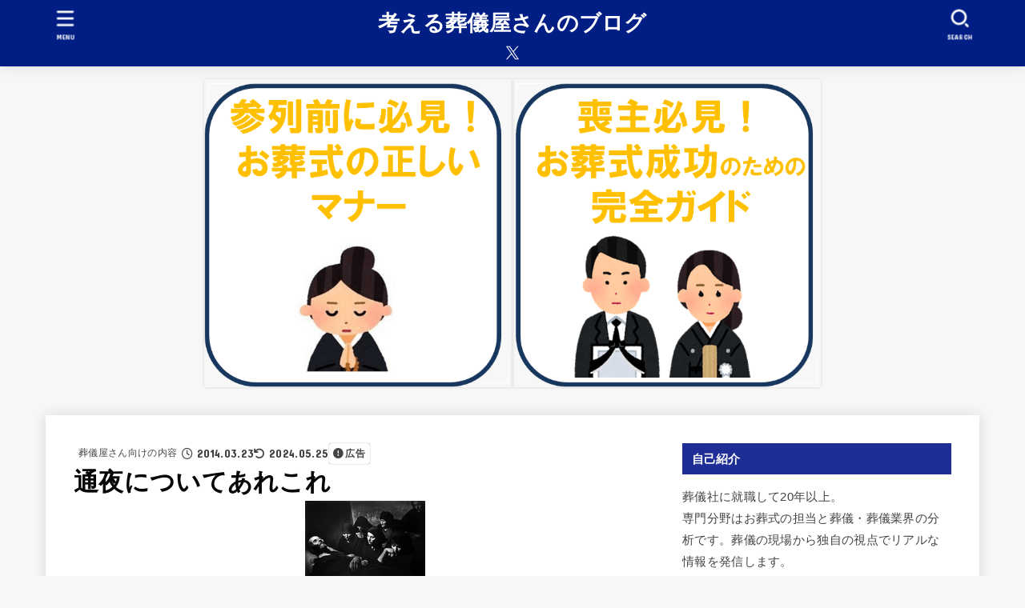

--- FILE ---
content_type: text/html; charset=UTF-8
request_url: https://kangaerusougiyasan.com/archives/1894155.html
body_size: 32216
content:
<!doctype html><html lang="ja"><head><meta charset="utf-8"><meta http-equiv="X-UA-Compatible" content="IE=edge"><meta name="HandheldFriendly" content="True"><meta name="MobileOptimized" content="320"><meta name="viewport" content="width=device-width, initial-scale=1.0, viewport-fit=cover"><link rel="pingback" href="https://kangaerusougiyasan.com/xmlrpc.php"><meta name='robots' content='noindex, nofollow' /><!-- <link media="all" href="https://kangaerusougiyasan.com/wp-content/cache/autoptimize/css/autoptimize_78d10f5edbf9a0a1d00374d9280c56d4.css" rel="stylesheet"> -->
<link rel="stylesheet" type="text/css" href="//kangaerusougiyasan.com/wp-content/cache/wpfc-minified/md9t1nx4/2rmud.css" media="all"/><title>通夜についてあれこれ - 考える葬儀屋さんのブログ</title><meta property="og:locale" content="ja_JP" /><meta property="og:type" content="article" /><meta property="og:title" content="通夜についてあれこれ - 考える葬儀屋さんのブログ" /><meta property="og:description" content="以前書いた 日本人の葬儀の服装は間違っている？ という記事の中で 「通夜に参列する際、ドレスコードとしてフォーマルな服装が無いのは そもそも欧米（キリスト教文化圏）には葬儀の前日に行なうセレモニーが無いから。 日本の教会..." /><meta property="og:url" content="https://kangaerusougiyasan.com/archives/1894155.html" /><meta property="og:site_name" content="考える葬儀屋さんのブログ" /><meta property="article:published_time" content="2014-03-23T12:56:46+00:00" /><meta property="article:modified_time" content="2024-05-25T05:24:39+00:00" /><meta property="og:image" content="https://kangaerusougiyasan.com/wp-content/uploads/imgs/0/6/067f9e6e-s.jpg" /><meta property="og:image:width" content="150" /><meta property="og:image:height" content="101" /><meta property="og:image:type" content="image/jpeg" /><meta name="author" content="funeral_service" /><meta name="twitter:card" content="summary_large_image" /><meta name="twitter:creator" content="@kangaerusougiya" /><meta name="twitter:site" content="@kangaerusougiya" /><meta name="twitter:label1" content="執筆者" /><meta name="twitter:data1" content="funeral_service" /><meta name="twitter:label2" content="推定読み取り時間" /><meta name="twitter:data2" content="3分" /><link rel='dns-prefetch' href='//secure.gravatar.com' /><link rel='dns-prefetch' href='//www.googletagmanager.com' /><link rel='dns-prefetch' href='//stats.wp.com' /><link rel='dns-prefetch' href='//fonts.googleapis.com' /><link rel='dns-prefetch' href='//cdnjs.cloudflare.com' /><link rel='dns-prefetch' href='//v0.wordpress.com' /><link rel='dns-prefetch' href='//widgets.wp.com' /><link rel='dns-prefetch' href='//s0.wp.com' /><link rel='dns-prefetch' href='//0.gravatar.com' /><link rel='dns-prefetch' href='//1.gravatar.com' /><link rel='dns-prefetch' href='//2.gravatar.com' /><link rel='dns-prefetch' href='//jetpack.wordpress.com' /><link rel='dns-prefetch' href='//public-api.wordpress.com' /><link rel="alternate" type="application/rss+xml" title="考える葬儀屋さんのブログ &raquo; フィード" href="https://kangaerusougiyasan.com/feed" /><link rel="alternate" type="application/rss+xml" title="考える葬儀屋さんのブログ &raquo; コメントフィード" href="https://kangaerusougiyasan.com/comments/feed" /> <script type="text/javascript" id="wpp-js" src="https://kangaerusougiyasan.com/wp-content/plugins/wordpress-popular-posts/assets/js/wpp.min.js?ver=7.3.6" data-sampling="1" data-sampling-rate="100" data-api-url="https://kangaerusougiyasan.com/wp-json/wordpress-popular-posts" data-post-id="711" data-token="4690a69486" data-lang="0" data-debug="0"></script> <link rel="alternate" type="application/rss+xml" title="考える葬儀屋さんのブログ &raquo; 通夜についてあれこれ のコメントのフィード" href="https://kangaerusougiyasan.com/archives/1894155.html/feed" /><link rel="alternate" title="oEmbed (JSON)" type="application/json+oembed" href="https://kangaerusougiyasan.com/wp-json/oembed/1.0/embed?url=https%3A%2F%2Fkangaerusougiyasan.com%2Farchives%2F1894155.html" /><link rel="alternate" title="oEmbed (XML)" type="text/xml+oembed" href="https://kangaerusougiyasan.com/wp-json/oembed/1.0/embed?url=https%3A%2F%2Fkangaerusougiyasan.com%2Farchives%2F1894155.html&#038;format=xml" /> <!--noptimize--><script data-wpfc-render="false" id="kanga-ready">
			window.advanced_ads_ready=function(e,a){a=a||"complete";var d=function(e){return"interactive"===a?"loading"!==e:"complete"===e};d(document.readyState)?e():document.addEventListener("readystatechange",(function(a){d(a.target.readyState)&&e()}),{once:"interactive"===a})},window.advanced_ads_ready_queue=window.advanced_ads_ready_queue||[];		</script>
		<!--/noptimize--><link rel='stylesheet' id='gf_font-css' href='https://fonts.googleapis.com/css?family=Concert+One&#038;display=swap' type='text/css' media='all' /><link rel='stylesheet' id='fontawesome-css' href='https://cdnjs.cloudflare.com/ajax/libs/font-awesome/6.7.2/css/all.min.css' type='text/css' media='all' /> <script type="text/javascript" src="https://kangaerusougiyasan.com/wp-includes/js/jquery/jquery.min.js?ver=3.7.1" id="jquery-core-js"></script> <script type="text/javascript" id="jquery-js-after">jQuery(function($){$(".widget_categories li, .widget_nav_menu li").has("ul").toggleClass("accordionMenu");$(".widget ul.children , .widget ul.sub-menu").after("<span class='accordionBtn'></span>");$(".widget ul.children , .widget ul.sub-menu").hide();$("ul .accordionBtn").on("click",function(){$(this).prev("ul").slideToggle();$(this).toggleClass("active")})});
//# sourceURL=jquery-js-after</script> 
 <script type="text/javascript" src="https://www.googletagmanager.com/gtag/js?id=GT-M6B9FRJ" id="google_gtagjs-js" async></script> <script type="text/javascript" id="google_gtagjs-js-after">window.dataLayer = window.dataLayer || [];function gtag(){dataLayer.push(arguments);}
gtag("set","linker",{"domains":["kangaerusougiyasan.com"]});
gtag("js", new Date());
gtag("set", "developer_id.dZTNiMT", true);
gtag("config", "GT-M6B9FRJ");
//# sourceURL=google_gtagjs-js-after</script> <link rel="https://api.w.org/" href="https://kangaerusougiyasan.com/wp-json/" /><link rel="alternate" title="JSON" type="application/json" href="https://kangaerusougiyasan.com/wp-json/wp/v2/posts/711" /><link rel="EditURI" type="application/rsd+xml" title="RSD" href="https://kangaerusougiyasan.com/xmlrpc.php?rsd" /><link rel='shortlink' href='https://wp.me/s9yvUB-1894155' /><meta name="generator" content="Site Kit by Google 1.168.0" />  <script>(function(w,d,s,l,i){w[l]=w[l]||[];w[l].push({'gtm.start':
new Date().getTime(),event:'gtm.js'});var f=d.getElementsByTagName(s)[0],
j=d.createElement(s),dl=l!='dataLayer'?'&l='+l:'';j.async=true;j.src=
'https://www.googletagmanager.com/gtm.js?id='+i+dl;f.parentNode.insertBefore(j,f);
})(window,document,'script','dataLayer','GTM-WW6G76G');</script>  <script async src="//pagead2.googlesyndication.com/pagead/js/adsbygoogle.js"></script> <script>(adsbygoogle = window.adsbygoogle || []).push({
          google_ad_client: "ca-pub-0724349280482827",
          enable_page_level_ads: true
     });</script><meta name="thumbnail" content="https://kangaerusougiyasan.com/wp-content/uploads/imgs/0/6/067f9e6e-s.jpg" /><meta name="google-adsense-platform-account" content="ca-host-pub-2644536267352236"><meta name="google-adsense-platform-domain" content="sitekit.withgoogle.com">  <script type="text/javascript">( function( w, d, s, l, i ) {
				w[l] = w[l] || [];
				w[l].push( {'gtm.start': new Date().getTime(), event: 'gtm.js'} );
				var f = d.getElementsByTagName( s )[0],
					j = d.createElement( s ), dl = l != 'dataLayer' ? '&l=' + l : '';
				j.async = true;
				j.src = 'https://www.googletagmanager.com/gtm.js?id=' + i + dl;
				f.parentNode.insertBefore( j, f );
			} )( window, document, 'script', 'dataLayer', 'GTM-WW6G76G' );</script> <link rel="icon" href="https://kangaerusougiyasan.com/wp-content/uploads/cropped-1ddd121c2f4315f2701b506f7e61a6f0-32x32.jpg" sizes="32x32" /><link rel="icon" href="https://kangaerusougiyasan.com/wp-content/uploads/cropped-1ddd121c2f4315f2701b506f7e61a6f0-192x192.jpg" sizes="192x192" /><link rel="apple-touch-icon" href="https://kangaerusougiyasan.com/wp-content/uploads/cropped-1ddd121c2f4315f2701b506f7e61a6f0-180x180.jpg" /><meta name="msapplication-TileImage" content="https://kangaerusougiyasan.com/wp-content/uploads/cropped-1ddd121c2f4315f2701b506f7e61a6f0-270x270.jpg" /> <script async src="https://www.googletagmanager.com/gtag/js?id=UA-7704497-3"></script> <script>window.dataLayer = window.dataLayer || [];
    function gtag(){dataLayer.push(arguments);}
    gtag('js', new Date());

    gtag('config', 'UA-7704497-3');</script> </head><body class="wp-singular post-template-default single single-post postid-711 single-format-standard wp-embed-responsive wp-theme-jstork19 wp-child-theme-jstork19_custom h_balloon h_layout_pc_center_full h_layout_sp_center aa-prefix-kanga-"> <noscript> <iframe src="https://www.googletagmanager.com/ns.html?id=GTM-WW6G76G" height="0" width="0" style="display:none;visibility:hidden"></iframe> </noscript> <svg aria-hidden="true" xmlns="http://www.w3.org/2000/svg" width="0" height="0" focusable="false" role="none" style="visibility: hidden; position: absolute; left: -9999px; overflow: hidden;"><defs><symbol id="svgicon_search_btn" viewBox="0 0 50 50"><path d="M44.35,48.52l-4.95-4.95c-1.17-1.17-1.17-3.07,0-4.24l0,0c1.17-1.17,3.07-1.17,4.24,0l4.95,4.95c1.17,1.17,1.17,3.07,0,4.24 l0,0C47.42,49.7,45.53,49.7,44.35,48.52z"/><path d="M22.81,7c8.35,0,15.14,6.79,15.14,15.14s-6.79,15.14-15.14,15.14S7.67,30.49,7.67,22.14S14.46,7,22.81,7 M22.81,1 C11.13,1,1.67,10.47,1.67,22.14s9.47,21.14,21.14,21.14s21.14-9.47,21.14-21.14S34.49,1,22.81,1L22.81,1z"/></symbol><symbol id="svgicon_nav_btn" viewBox="0 0 50 50"><path d="M45.1,46.5H4.9c-1.6,0-2.9-1.3-2.9-2.9v-0.2c0-1.6,1.3-2.9,2.9-2.9h40.2c1.6,0,2.9,1.3,2.9,2.9v0.2 C48,45.2,46.7,46.5,45.1,46.5z"/><path d="M45.1,28.5H4.9c-1.6,0-2.9-1.3-2.9-2.9v-0.2c0-1.6,1.3-2.9,2.9-2.9h40.2c1.6,0,2.9,1.3,2.9,2.9v0.2 C48,27.2,46.7,28.5,45.1,28.5z"/><path d="M45.1,10.5H4.9C3.3,10.5,2,9.2,2,7.6V7.4c0-1.6,1.3-2.9,2.9-2.9h40.2c1.6,0,2.9,1.3,2.9,2.9v0.2 C48,9.2,46.7,10.5,45.1,10.5z"/></symbol><symbol id="stk-envelope-svg" viewBox="0 0 300 300"><path d="M300.03,81.5c0-30.25-24.75-55-55-55h-190c-30.25,0-55,24.75-55,55v140c0,30.25,24.75,55,55,55h190c30.25,0,55-24.75,55-55 V81.5z M37.4,63.87c4.75-4.75,11.01-7.37,17.63-7.37h190c6.62,0,12.88,2.62,17.63,7.37c4.75,4.75,7.37,11.01,7.37,17.63v5.56 c-0.32,0.2-0.64,0.41-0.95,0.64L160.2,169.61c-0.75,0.44-5.12,2.89-10.17,2.89c-4.99,0-9.28-2.37-10.23-2.94L30.99,87.7 c-0.31-0.23-0.63-0.44-0.95-0.64V81.5C30.03,74.88,32.65,68.62,37.4,63.87z M262.66,239.13c-4.75,4.75-11.01,7.37-17.63,7.37h-190 c-6.62,0-12.88-2.62-17.63-7.37c-4.75-4.75-7.37-11.01-7.37-17.63v-99.48l93.38,70.24c0.16,0.12,0.32,0.24,0.49,0.35 c1.17,0.81,11.88,7.88,26.13,7.88c14.25,0,24.96-7.07,26.14-7.88c0.17-0.11,0.33-0.23,0.49-0.35l93.38-70.24v99.48 C270.03,228.12,267.42,234.38,262.66,239.13z"/></symbol><symbol id="stk-close-svg" viewBox="0 0 384 512"><path fill="currentColor" d="M342.6 150.6c12.5-12.5 12.5-32.8 0-45.3s-32.8-12.5-45.3 0L192 210.7 86.6 105.4c-12.5-12.5-32.8-12.5-45.3 0s-12.5 32.8 0 45.3L146.7 256 41.4 361.4c-12.5 12.5-12.5 32.8 0 45.3s32.8 12.5 45.3 0L192 301.3 297.4 406.6c12.5 12.5 32.8 12.5 45.3 0s12.5-32.8 0-45.3L237.3 256 342.6 150.6z"/></symbol><symbol id="stk-twitter-svg" viewBox="0 0 512 512"><path d="M299.8,219.7L471,20.7h-40.6L281.7,193.4L163,20.7H26l179.6,261.4L26,490.7h40.6l157-182.5L349,490.7h137L299.8,219.7 L299.8,219.7z M244.2,284.3l-18.2-26L81.2,51.2h62.3l116.9,167.1l18.2,26l151.9,217.2h-62.3L244.2,284.3L244.2,284.3z"/></symbol><symbol id="stk-twitter_bird-svg" viewBox="0 0 512 512"><path d="M459.37 151.716c.325 4.548.325 9.097.325 13.645 0 138.72-105.583 298.558-298.558 298.558-59.452 0-114.68-17.219-161.137-47.106 8.447.974 16.568 1.299 25.34 1.299 49.055 0 94.213-16.568 130.274-44.832-46.132-.975-84.792-31.188-98.112-72.772 6.498.974 12.995 1.624 19.818 1.624 9.421 0 18.843-1.3 27.614-3.573-48.081-9.747-84.143-51.98-84.143-102.985v-1.299c13.969 7.797 30.214 12.67 47.431 13.319-28.264-18.843-46.781-51.005-46.781-87.391 0-19.492 5.197-37.36 14.294-52.954 51.655 63.675 129.3 105.258 216.365 109.807-1.624-7.797-2.599-15.918-2.599-24.04 0-57.828 46.782-104.934 104.934-104.934 30.213 0 57.502 12.67 76.67 33.137 23.715-4.548 46.456-13.32 66.599-25.34-7.798 24.366-24.366 44.833-46.132 57.827 21.117-2.273 41.584-8.122 60.426-16.243-14.292 20.791-32.161 39.308-52.628 54.253z"/></symbol><symbol id="stk-bluesky-svg" viewBox="0 0 256 256"><path d="M 60.901 37.747 C 88.061 58.137 117.273 99.482 127.999 121.666 C 138.727 99.482 167.938 58.137 195.099 37.747 C 214.696 23.034 246.45 11.651 246.45 47.874 C 246.45 55.109 242.302 108.648 239.869 117.34 C 231.413 147.559 200.6 155.266 173.189 150.601 C 221.101 158.756 233.288 185.766 206.966 212.776 C 156.975 264.073 135.115 199.905 129.514 183.464 C 128.487 180.449 128.007 179.038 127.999 180.238 C 127.992 179.038 127.512 180.449 126.486 183.464 C 120.884 199.905 99.024 264.073 49.033 212.776 C 22.711 185.766 34.899 158.756 82.81 150.601 C 55.4 155.266 24.587 147.559 16.13 117.34 C 13.697 108.648 9.55 55.109 9.55 47.874 C 9.55 11.651 41.304 23.034 60.901 37.747 Z"/></symbol><symbol id="stk-facebook-svg" viewBox="0 0 512 512"><path d="M504 256C504 119 393 8 256 8S8 119 8 256c0 123.78 90.69 226.38 209.25 245V327.69h-63V256h63v-54.64c0-62.15 37-96.48 93.67-96.48 27.14 0 55.52 4.84 55.52 4.84v61h-31.28c-30.8 0-40.41 19.12-40.41 38.73V256h68.78l-11 71.69h-57.78V501C413.31 482.38 504 379.78 504 256z"/></symbol><symbol id="stk-hatebu-svg" viewBox="0 0 50 50"><path d="M5.53,7.51c5.39,0,10.71,0,16.02,0,.73,0,1.47,.06,2.19,.19,3.52,.6,6.45,3.36,6.99,6.54,.63,3.68-1.34,7.09-5.02,8.67-.32,.14-.63,.27-1.03,.45,3.69,.93,6.25,3.02,7.37,6.59,1.79,5.7-2.32,11.79-8.4,12.05-6.01,.26-12.03,.06-18.13,.06V7.51Zm8.16,28.37c.16,.03,.26,.07,.35,.07,1.82,0,3.64,.03,5.46,0,2.09-.03,3.73-1.58,3.89-3.62,.14-1.87-1.28-3.79-3.27-3.97-2.11-.19-4.25-.04-6.42-.04v7.56Zm-.02-13.77c1.46,0,2.83,0,4.2,0,.29,0,.58,0,.86-.03,1.67-.21,3.01-1.53,3.17-3.12,.16-1.62-.75-3.32-2.36-3.61-1.91-.34-3.89-.25-5.87-.35v7.1Z"/><path d="M43.93,30.53h-7.69V7.59h7.69V30.53Z"/><path d="M44,38.27c0,2.13-1.79,3.86-3.95,3.83-2.12-.03-3.86-1.77-3.85-3.85,0-2.13,1.8-3.86,3.96-3.83,2.12,.03,3.85,1.75,3.84,3.85Z"/></symbol><symbol id="stk-line-svg" viewBox="0 0 32 32"><path d="M25.82 13.151c0.465 0 0.84 0.38 0.84 0.841 0 0.46-0.375 0.84-0.84 0.84h-2.34v1.5h2.34c0.465 0 0.84 0.377 0.84 0.84 0 0.459-0.375 0.839-0.84 0.839h-3.181c-0.46 0-0.836-0.38-0.836-0.839v-6.361c0-0.46 0.376-0.84 0.84-0.84h3.181c0.461 0 0.836 0.38 0.836 0.84 0 0.465-0.375 0.84-0.84 0.84h-2.34v1.5zM20.68 17.172c0 0.36-0.232 0.68-0.576 0.795-0.085 0.028-0.177 0.041-0.265 0.041-0.281 0-0.521-0.12-0.68-0.333l-3.257-4.423v3.92c0 0.459-0.372 0.839-0.841 0.839-0.461 0-0.835-0.38-0.835-0.839v-6.361c0-0.36 0.231-0.68 0.573-0.793 0.080-0.031 0.181-0.044 0.259-0.044 0.26 0 0.5 0.139 0.66 0.339l3.283 4.44v-3.941c0-0.46 0.376-0.84 0.84-0.84 0.46 0 0.84 0.38 0.84 0.84zM13.025 17.172c0 0.459-0.376 0.839-0.841 0.839-0.46 0-0.836-0.38-0.836-0.839v-6.361c0-0.46 0.376-0.84 0.84-0.84 0.461 0 0.837 0.38 0.837 0.84zM9.737 18.011h-3.181c-0.46 0-0.84-0.38-0.84-0.839v-6.361c0-0.46 0.38-0.84 0.84-0.84 0.464 0 0.84 0.38 0.84 0.84v5.521h2.341c0.464 0 0.839 0.377 0.839 0.84 0 0.459-0.376 0.839-0.839 0.839zM32 13.752c0-7.161-7.18-12.989-16-12.989s-16 5.828-16 12.989c0 6.415 5.693 11.789 13.38 12.811 0.521 0.109 1.231 0.344 1.411 0.787 0.16 0.401 0.105 1.021 0.051 1.44l-0.219 1.36c-0.060 0.401-0.32 1.581 1.399 0.86 1.721-0.719 9.221-5.437 12.581-9.3 2.299-2.519 3.397-5.099 3.397-7.957z"/></symbol><symbol id="stk-pokect-svg" viewBox="0 0 50 50"><path d="M8.04,6.5c-2.24,.15-3.6,1.42-3.6,3.7v13.62c0,11.06,11,19.75,20.52,19.68,10.7-.08,20.58-9.11,20.58-19.68V10.2c0-2.28-1.44-3.57-3.7-3.7H8.04Zm8.67,11.08l8.25,7.84,8.26-7.84c3.7-1.55,5.31,2.67,3.79,3.9l-10.76,10.27c-.35,.33-2.23,.33-2.58,0l-10.76-10.27c-1.45-1.36,.44-5.65,3.79-3.9h0Z"/></symbol><symbol id="stk-pinterest-svg" viewBox="0 0 50 50"><path d="M3.63,25c.11-6.06,2.25-11.13,6.43-15.19,4.18-4.06,9.15-6.12,14.94-6.18,6.23,.11,11.34,2.24,15.32,6.38,3.98,4.15,6,9.14,6.05,14.98-.11,6.01-2.25,11.06-6.43,15.15-4.18,4.09-9.15,6.16-14.94,6.21-2,0-4-.31-6.01-.92,.39-.61,.78-1.31,1.17-2.09,.44-.94,1-2.73,1.67-5.34,.17-.72,.42-1.7,.75-2.92,.39,.67,1.06,1.28,2,1.84,2.5,1.17,5.15,1.06,7.93-.33,2.89-1.67,4.9-4.26,6.01-7.76,1-3.67,.88-7.08-.38-10.22-1.25-3.15-3.49-5.41-6.72-6.8-4.06-1.17-8.01-1.04-11.85,.38s-6.51,3.85-8.01,7.3c-.39,1.28-.62,2.55-.71,3.8s-.04,2.47,.12,3.67,.59,2.27,1.25,3.21,1.56,1.67,2.67,2.17c.28,.11,.5,.11,.67,0,.22-.11,.44-.56,.67-1.33s.31-1.31,.25-1.59c-.06-.11-.17-.31-.33-.59-1.17-1.89-1.56-3.88-1.17-5.97,.39-2.09,1.25-3.85,2.59-5.3,2.06-1.84,4.47-2.84,7.22-3,2.75-.17,5.11,.59,7.05,2.25,1.06,1.22,1.74,2.7,2.04,4.42s.31,3.38,0,4.97c-.31,1.59-.85,3.07-1.63,4.47-1.39,2.17-3.03,3.28-4.92,3.34-1.11-.06-2.02-.49-2.71-1.29s-.91-1.74-.62-2.79c.11-.61,.44-1.81,1-3.59s.86-3.12,.92-4c-.17-2.12-1.14-3.2-2.92-3.26-1.39,.17-2.42,.79-3.09,1.88s-1.03,2.32-1.09,3.71c.17,1.62,.42,2.73,.75,3.34-.61,2.5-1.09,4.51-1.42,6.01-.11,.39-.42,1.59-.92,3.59s-.78,3.53-.83,4.59v2.34c-3.95-1.84-7.07-4.49-9.35-7.97-2.28-3.48-3.42-7.33-3.42-11.56Z"/></symbol><symbol id="stk-instagram-svg" viewBox="0 0 448 512"><path d="M224.1 141c-63.6 0-114.9 51.3-114.9 114.9s51.3 114.9 114.9 114.9S339 319.5 339 255.9 287.7 141 224.1 141zm0 189.6c-41.1 0-74.7-33.5-74.7-74.7s33.5-74.7 74.7-74.7 74.7 33.5 74.7 74.7-33.6 74.7-74.7 74.7zm146.4-194.3c0 14.9-12 26.8-26.8 26.8-14.9 0-26.8-12-26.8-26.8s12-26.8 26.8-26.8 26.8 12 26.8 26.8zm76.1 27.2c-1.7-35.9-9.9-67.7-36.2-93.9-26.2-26.2-58-34.4-93.9-36.2-37-2.1-147.9-2.1-184.9 0-35.8 1.7-67.6 9.9-93.9 36.1s-34.4 58-36.2 93.9c-2.1 37-2.1 147.9 0 184.9 1.7 35.9 9.9 67.7 36.2 93.9s58 34.4 93.9 36.2c37 2.1 147.9 2.1 184.9 0 35.9-1.7 67.7-9.9 93.9-36.2 26.2-26.2 34.4-58 36.2-93.9 2.1-37 2.1-147.8 0-184.8zM398.8 388c-7.8 19.6-22.9 34.7-42.6 42.6-29.5 11.7-99.5 9-132.1 9s-102.7 2.6-132.1-9c-19.6-7.8-34.7-22.9-42.6-42.6-11.7-29.5-9-99.5-9-132.1s-2.6-102.7 9-132.1c7.8-19.6 22.9-34.7 42.6-42.6 29.5-11.7 99.5-9 132.1-9s102.7-2.6 132.1 9c19.6 7.8 34.7 22.9 42.6 42.6 11.7 29.5 9 99.5 9 132.1s2.7 102.7-9 132.1z"/></symbol><symbol id="stk-youtube-svg" viewBox="0 0 576 512"><path d="M549.655 124.083c-6.281-23.65-24.787-42.276-48.284-48.597C458.781 64 288 64 288 64S117.22 64 74.629 75.486c-23.497 6.322-42.003 24.947-48.284 48.597-11.412 42.867-11.412 132.305-11.412 132.305s0 89.438 11.412 132.305c6.281 23.65 24.787 41.5 48.284 47.821C117.22 448 288 448 288 448s170.78 0 213.371-11.486c23.497-6.321 42.003-24.171 48.284-47.821 11.412-42.867 11.412-132.305 11.412-132.305s0-89.438-11.412-132.305zm-317.51 213.508V175.185l142.739 81.205-142.739 81.201z"/></symbol><symbol id="stk-tiktok-svg" viewBox="0 0 448 512"><path d="M448,209.91a210.06,210.06,0,0,1-122.77-39.25V349.38A162.55,162.55,0,1,1,185,188.31V278.2a74.62,74.62,0,1,0,52.23,71.18V0l88,0a121.18,121.18,0,0,0,1.86,22.17h0A122.18,122.18,0,0,0,381,102.39a121.43,121.43,0,0,0,67,20.14Z"/></symbol><symbol id="stk-feedly-svg" viewBox="0 0 50 50"><path d="M20.42,44.65h9.94c1.59,0,3.12-.63,4.25-1.76l12-12c2.34-2.34,2.34-6.14,0-8.48L29.64,5.43c-2.34-2.34-6.14-2.34-8.48,0L4.18,22.4c-2.34,2.34-2.34,6.14,0,8.48l12,12c1.12,1.12,2.65,1.76,4.24,1.76Zm-2.56-11.39l-.95-.95c-.39-.39-.39-1.02,0-1.41l7.07-7.07c.39-.39,1.02-.39,1.41,0l2.12,2.12c.39,.39,.39,1.02,0,1.41l-5.9,5.9c-.19,.19-.44,.29-.71,.29h-2.34c-.27,0-.52-.11-.71-.29Zm10.36,4.71l-.95,.95c-.19,.19-.44,.29-.71,.29h-2.34c-.27,0-.52-.11-.71-.29l-.95-.95c-.39-.39-.39-1.02,0-1.41l2.12-2.12c.39-.39,1.02-.39,1.41,0l2.12,2.12c.39,.39,.39,1.02,0,1.41ZM11.25,25.23l12.73-12.73c.39-.39,1.02-.39,1.41,0l2.12,2.12c.39,.39,.39,1.02,0,1.41l-11.55,11.55c-.19,.19-.45,.29-.71,.29h-2.34c-.27,0-.52-.11-.71-.29l-.95-.95c-.39-.39-.39-1.02,0-1.41Z"/></symbol><symbol id="stk-amazon-svg" viewBox="0 0 512 512"><path class="st0" d="M444.6,421.5L444.6,421.5C233.3,522,102.2,437.9,18.2,386.8c-5.2-3.2-14,0.8-6.4,9.6 C39.8,430.3,131.5,512,251.1,512c119.7,0,191-65.3,199.9-76.7C459.8,424,453.6,417.7,444.6,421.5z"/><path class="st0" d="M504,388.7L504,388.7c-5.7-7.4-34.5-8.8-52.7-6.5c-18.2,2.2-45.5,13.3-43.1,19.9c1.2,2.5,3.7,1.4,16.2,0.3 c12.5-1.2,47.6-5.7,54.9,3.9c7.3,9.6-11.2,55.4-14.6,62.8c-3.3,7.4,1.2,9.3,7.4,4.4c6.1-4.9,17-17.7,24.4-35.7 C503.9,419.6,508.3,394.3,504,388.7z"/><path class="st0" d="M302.6,147.3c-39.3,4.5-90.6,7.3-127.4,23.5c-42.4,18.3-72.2,55.7-72.2,110.7c0,70.4,44.4,105.6,101.4,105.6 c48.2,0,74.5-11.3,111.7-49.3c12.4,17.8,16.4,26.5,38.9,45.2c5,2.7,11.5,2.4,16-1.6l0,0h0c0,0,0,0,0,0l0.2,0.2 c13.5-12,38.1-33.4,51.9-45c5.5-4.6,4.6-11.9,0.2-18c-12.4-17.1-25.5-31.1-25.5-62.8V150.2c0-44.7,3.1-85.7-29.8-116.5 c-26-25-69.1-33.7-102-33.7c-64.4,0-136.3,24-151.5,103.7c-1.5,8.5,4.6,13,10.1,14.2l65.7,7c6.1-0.3,10.6-6.3,11.7-12.4 c5.6-27.4,28.7-40.7,54.5-40.7c13.9,0,29.7,5.1,38,17.6c9.4,13.9,8.2,33,8.2,49.1V147.3z M289.9,288.1 c-10.8,19.1-27.8,30.8-46.9,30.8c-26,0-41.2-19.8-41.2-49.1c0-57.7,51.7-68.2,100.7-68.2v14.7C302.6,242.6,303.2,264.7,289.9,288.1 z"/></symbol><symbol id="stk-user_url-svg" viewBox="0 0 50 50"><path d="M33.62,25c0,1.99-.11,3.92-.3,5.75H16.67c-.19-1.83-.38-3.76-.38-5.75s.19-3.92,.38-5.75h16.66c.19,1.83,.3,3.76,.3,5.75Zm13.65-5.75c.48,1.84,.73,3.76,.73,5.75s-.25,3.91-.73,5.75h-11.06c.19-1.85,.29-3.85,.29-5.75s-.1-3.9-.29-5.75h11.06Zm-.94-2.88h-10.48c-.9-5.74-2.68-10.55-4.97-13.62,7.04,1.86,12.76,6.96,15.45,13.62Zm-13.4,0h-15.87c.55-3.27,1.39-6.17,2.43-8.5,.94-2.12,1.99-3.66,3.01-4.63,1.01-.96,1.84-1.24,2.5-1.24s1.49,.29,2.5,1.24c1.02,.97,2.07,2.51,3.01,4.63,1.03,2.34,1.88,5.23,2.43,8.5h0Zm-29.26,0C6.37,9.72,12.08,4.61,19.12,2.76c-2.29,3.07-4.07,7.88-4.97,13.62H3.67Zm10.12,2.88c-.19,1.85-.37,3.77-.37,5.75s.18,3.9,.37,5.75H2.72c-.47-1.84-.72-3.76-.72-5.75s.25-3.91,.72-5.75H13.79Zm5.71,22.87c-1.03-2.34-1.88-5.23-2.43-8.5h15.87c-.55,3.27-1.39,6.16-2.43,8.5-.94,2.13-1.99,3.67-3.01,4.64-1.01,.95-1.84,1.24-2.58,1.24-.58,0-1.41-.29-2.42-1.24-1.02-.97-2.07-2.51-3.01-4.64h0Zm-.37,5.12c-7.04-1.86-12.76-6.96-15.45-13.62H14.16c.9,5.74,2.68,10.55,4.97,13.62h0Zm11.75,0c2.29-3.07,4.07-7.88,4.97-13.62h10.48c-2.7,6.66-8.41,11.76-15.45,13.62h0Z"/></symbol><symbol id="stk-link-svg" viewBox="0 0 256 256"><path d="M85.56787,153.44629l67.88281-67.88184a12.0001,12.0001,0,1,1,16.97071,16.97071L102.53857,170.417a12.0001,12.0001,0,1,1-16.9707-16.9707ZM136.478,170.4248,108.19385,198.709a36,36,0,0,1-50.91211-50.91113l28.28418-28.28418A12.0001,12.0001,0,0,0,68.59521,102.543L40.311,130.82715a60.00016,60.00016,0,0,0,84.85351,84.85254l28.28418-28.28418A12.0001,12.0001,0,0,0,136.478,170.4248ZM215.6792,40.3125a60.06784,60.06784,0,0,0-84.85352,0L102.5415,68.59668a12.0001,12.0001,0,0,0,16.97071,16.9707L147.79639,57.2832a36,36,0,0,1,50.91211,50.91114l-28.28418,28.28418a12.0001,12.0001,0,0,0,16.9707,16.9707L215.6792,125.165a60.00052,60.00052,0,0,0,0-84.85254Z"/></symbol></defs></svg> <noscript><iframe src="https://www.googletagmanager.com/ns.html?id=GTM-WW6G76G"
height="0" width="0" style="display:none;visibility:hidden"></iframe></noscript><div id="container"><header id="header" class="stk_header"><div class="inner-header wrap"><div class="site__logo fs_s"><p class="site__logo__title text none_gf"><a href="https://kangaerusougiyasan.com" class="text-logo-link">考える葬儀屋さんのブログ</a></p></div><nav class="stk_g_nav fadeIn stk-hidden_pc"><ul id="menu-%e3%82%b9%e3%83%9e%e3%83%9b%e3%83%88%e3%83%83%e3%83%97%e3%83%a1%e3%83%8b%e3%83%a5%e3%83%bc" class="ul__g_nav"><li id="menu-item-5636" class="menu-item menu-item-type-post_type menu-item-object-page menu-item-5636"><a href="https://kangaerusougiyasan.com/profile">自己紹介</a></li><li id="menu-item-5882" class="menu-item menu-item-type-post_type menu-item-object-page menu-item-5882"><a href="https://kangaerusougiyasan.com/mybook">著作</a></li><li id="menu-item-5635" class="menu-item menu-item-type-post_type menu-item-object-page menu-item-5635"><a href="https://kangaerusougiyasan.com/beginners-guide">はじめての方へ</a></li><li id="menu-item-5375" class="menu-item menu-item-type-post_type menu-item-object-page menu-item-5375"><a href="https://kangaerusougiyasan.com/contact">お問い合わせ</a></li><li id="menu-item-5378" class="menu-item menu-item-type-post_type menu-item-object-page menu-item-5378"><a href="https://kangaerusougiyasan.com/%e3%82%b5%e3%82%a4%e3%83%88%e3%83%9e%e3%83%83%e3%83%97">サイトマップ</a></li></ul></nav><ul class="stk_sns_links --position-header"><li class="sns_li__twitter"><a href="https://twitter.com/kangaerusougiya" aria-label="X.com" title="X.com" target="_blank" rel="noopener" class="stk_sns_links__link"><svg class="stk_sns__svgicon"><use xlink:href="#stk-twitter-svg" /></svg></a></li></ul><a href="#searchbox" data-remodal-target="searchbox" class="nav_btn search_btn" aria-label="SEARCH" title="SEARCH"> <svg class="stk_svgicon nav_btn__svgicon"> <use xlink:href="#svgicon_search_btn"/> </svg> <span class="text gf">search</span></a><a href="#spnavi" data-remodal-target="spnavi" class="nav_btn menu_btn" aria-label="MENU" title="MENU"> <svg class="stk_svgicon nav_btn__svgicon"> <use xlink:href="#svgicon_nav_btn"/> </svg> <span class="text gf">menu</span></a></div></header><div id="main-pickup_content" class="pickup_content"><ul class="pickup_content__ul"><li class="pickup_content__li fadeInDown"><a class="pickup_content__link no-icon" href="https://kangaerusougiyasan.com/funeral-%ef%bd%8danners"><figure class="eyecatch"><img width="549" height="548" src="https://kangaerusougiyasan.com/wp-content/uploads/2f9c90599d4aa318f96f752eca5f8a76.png" class="pickup_content__img --sizeratio-square" alt="" decoding="async" fetchpriority="high" srcset="https://kangaerusougiyasan.com/wp-content/uploads/2f9c90599d4aa318f96f752eca5f8a76.png 549w, https://kangaerusougiyasan.com/wp-content/uploads/2f9c90599d4aa318f96f752eca5f8a76-300x300.png 300w, https://kangaerusougiyasan.com/wp-content/uploads/2f9c90599d4aa318f96f752eca5f8a76-150x150.png 150w, https://kangaerusougiyasan.com/wp-content/uploads/2f9c90599d4aa318f96f752eca5f8a76-485x484.png 485w, https://kangaerusougiyasan.com/wp-content/uploads/2f9c90599d4aa318f96f752eca5f8a76-120x120.png 120w" sizes="(max-width: 549px) 100vw, 549px" data-attachment-id="12532" data-permalink="https://kangaerusougiyasan.com/%e3%83%aa%e3%83%b3%e3%82%af%e3%83%96%e3%83%ad%e3%83%83%e3%82%af%e3%80%80%e5%8f%82%e5%88%97%e8%80%85%e7%94%a83" data-orig-file="https://kangaerusougiyasan.com/wp-content/uploads/2f9c90599d4aa318f96f752eca5f8a76.png" data-orig-size="549,548" data-comments-opened="1" data-image-meta="{&quot;aperture&quot;:&quot;0&quot;,&quot;credit&quot;:&quot;&quot;,&quot;camera&quot;:&quot;&quot;,&quot;caption&quot;:&quot;&quot;,&quot;created_timestamp&quot;:&quot;0&quot;,&quot;copyright&quot;:&quot;&quot;,&quot;focal_length&quot;:&quot;0&quot;,&quot;iso&quot;:&quot;0&quot;,&quot;shutter_speed&quot;:&quot;0&quot;,&quot;title&quot;:&quot;&quot;,&quot;orientation&quot;:&quot;0&quot;}" data-image-title="リンクブロック　参列者用3" data-image-description="" data-image-caption="" data-medium-file="https://kangaerusougiyasan.com/wp-content/uploads/2f9c90599d4aa318f96f752eca5f8a76-300x300.png" data-large-file="https://kangaerusougiyasan.com/wp-content/uploads/2f9c90599d4aa318f96f752eca5f8a76.png" /></figure></a></li><li class="pickup_content__li fadeInDown delay-0_2s"><a class="pickup_content__link no-icon" href="https://kangaerusougiyasan.com/mosyu"><figure class="eyecatch"><img width="549" height="548" src="https://kangaerusougiyasan.com/wp-content/uploads/cdde969924c42814b211a1d77b8a1a12.png" class="pickup_content__img --sizeratio-square" alt="" decoding="async" srcset="https://kangaerusougiyasan.com/wp-content/uploads/cdde969924c42814b211a1d77b8a1a12.png 549w, https://kangaerusougiyasan.com/wp-content/uploads/cdde969924c42814b211a1d77b8a1a12-300x300.png 300w, https://kangaerusougiyasan.com/wp-content/uploads/cdde969924c42814b211a1d77b8a1a12-150x150.png 150w, https://kangaerusougiyasan.com/wp-content/uploads/cdde969924c42814b211a1d77b8a1a12-485x484.png 485w, https://kangaerusougiyasan.com/wp-content/uploads/cdde969924c42814b211a1d77b8a1a12-120x120.png 120w" sizes="(max-width: 549px) 100vw, 549px" data-attachment-id="12533" data-permalink="https://kangaerusougiyasan.com/%e3%83%aa%e3%83%b3%e3%82%af%e3%83%96%e3%83%ad%e3%83%83%e3%82%af%e3%80%80%e5%96%aa%e4%b8%bb%e7%94%a83" data-orig-file="https://kangaerusougiyasan.com/wp-content/uploads/cdde969924c42814b211a1d77b8a1a12.png" data-orig-size="549,548" data-comments-opened="1" data-image-meta="{&quot;aperture&quot;:&quot;0&quot;,&quot;credit&quot;:&quot;&quot;,&quot;camera&quot;:&quot;&quot;,&quot;caption&quot;:&quot;&quot;,&quot;created_timestamp&quot;:&quot;0&quot;,&quot;copyright&quot;:&quot;&quot;,&quot;focal_length&quot;:&quot;0&quot;,&quot;iso&quot;:&quot;0&quot;,&quot;shutter_speed&quot;:&quot;0&quot;,&quot;title&quot;:&quot;&quot;,&quot;orientation&quot;:&quot;0&quot;}" data-image-title="リンクブロック　喪主用3" data-image-description="" data-image-caption="" data-medium-file="https://kangaerusougiyasan.com/wp-content/uploads/cdde969924c42814b211a1d77b8a1a12-300x300.png" data-large-file="https://kangaerusougiyasan.com/wp-content/uploads/cdde969924c42814b211a1d77b8a1a12.png" /></figure></a></li></ul></div><div id="content"><div id="inner-content" class="fadeIn wrap"><main id="main"><article id="post-711" class="post-711 post type-post status-publish format-standard has-post-thumbnail hentry category-2 article"><header class="article-header entry-header"><p class="byline entry-meta vcard"><span class="cat-name cat-id-2"><a href="https://kangaerusougiyasan.com/archives/category/%e8%91%ac%e5%84%80%e5%b1%8b%e3%81%95%e3%82%93%e5%90%91%e3%81%91%e3%81%ae%e5%86%85%e5%ae%b9">葬儀屋さん向けの内容</a></span><time class="time__date gf entry-date updated">2014.03.23</time><time class="time__date gf entry-date undo updated" datetime="2024-05-25">2024.05.25</time><span data-nosnippet class="pr-notation is-style-simple">広告</span></p><h1 class="entry-title post-title" itemprop="headline" rel="bookmark">通夜についてあれこれ</h1><figure class="eyecatch stk_post_main_thum"><img width="150" height="101" src="https://kangaerusougiyasan.com/wp-content/uploads/imgs/0/6/067f9e6e-s.jpg" class="stk_post_main_thum__img wp-post-image" alt="" decoding="async" data-attachment-id="1965" data-permalink="https://kangaerusougiyasan.com/067f9e6e-s" data-orig-file="https://kangaerusougiyasan.com/wp-content/uploads/imgs/0/6/067f9e6e-s.jpg" data-orig-size="150,101" data-comments-opened="1" data-image-meta="{&quot;aperture&quot;:&quot;0&quot;,&quot;credit&quot;:&quot;&quot;,&quot;camera&quot;:&quot;&quot;,&quot;caption&quot;:&quot;&quot;,&quot;created_timestamp&quot;:&quot;0&quot;,&quot;copyright&quot;:&quot;&quot;,&quot;focal_length&quot;:&quot;0&quot;,&quot;iso&quot;:&quot;0&quot;,&quot;shutter_speed&quot;:&quot;0&quot;,&quot;title&quot;:&quot;&quot;,&quot;orientation&quot;:&quot;0&quot;}" data-image-title="067f9e6e-s" data-image-description="" data-image-caption="" data-medium-file="https://kangaerusougiyasan.com/wp-content/uploads/imgs/0/6/067f9e6e-s.jpg" data-large-file="https://kangaerusougiyasan.com/wp-content/uploads/imgs/0/6/067f9e6e-s.jpg" /></figure><ul class="sns_btn__ul --style-rich"><li class="sns_btn__li twitter"><a class="sns_btn__link" target="blank" 
 href="//twitter.com/intent/tweet?url=https%3A%2F%2Fkangaerusougiyasan.com%2Farchives%2F1894155.html&text=%E9%80%9A%E5%A4%9C%E3%81%AB%E3%81%A4%E3%81%84%E3%81%A6%E3%81%82%E3%82%8C%E3%81%93%E3%82%8C&tw_p=tweetbutton" 
 onclick="window.open(this.href, 'tweetwindow', 'width=550, height=450,personalbar=0,toolbar=0,scrollbars=1,resizable=1'); return false;
 "> <svg class="stk_sns__svgicon"><use xlink:href="#stk-twitter-svg" /></svg> <span class="sns_btn__text">ポスト</span></a></li><li class="sns_btn__li facebook"><a class="sns_btn__link" 
 href="//www.facebook.com/sharer.php?src=bm&u=https%3A%2F%2Fkangaerusougiyasan.com%2Farchives%2F1894155.html&t=%E9%80%9A%E5%A4%9C%E3%81%AB%E3%81%A4%E3%81%84%E3%81%A6%E3%81%82%E3%82%8C%E3%81%93%E3%82%8C" 
 onclick="javascript:window.open(this.href, '', 'menubar=no,toolbar=no,resizable=yes,scrollbars=yes,height=300,width=600');return false;
 "> <svg class="stk_sns__svgicon"><use xlink:href="#stk-facebook-svg" /></svg> <span class="sns_btn__text">シェア</span></a></li><li class="sns_btn__li hatebu"><a class="sns_btn__link" target="_blank"
 href="//b.hatena.ne.jp/add?mode=confirm&url=https://kangaerusougiyasan.com/archives/1894155.html
 &title=%E9%80%9A%E5%A4%9C%E3%81%AB%E3%81%A4%E3%81%84%E3%81%A6%E3%81%82%E3%82%8C%E3%81%93%E3%82%8C" 
 onclick="window.open(this.href, 'HBwindow', 'width=600, height=400, menubar=no, toolbar=no, scrollbars=yes'); return false;
 "> <svg class="stk_sns__svgicon"><use xlink:href="#stk-hatebu-svg" /></svg> <span class="sns_btn__text">はてブ</span></a></li><li class="sns_btn__li line"><a class="sns_btn__link" target="_blank"
 href="//line.me/R/msg/text/?%E9%80%9A%E5%A4%9C%E3%81%AB%E3%81%A4%E3%81%84%E3%81%A6%E3%81%82%E3%82%8C%E3%81%93%E3%82%8C%0Ahttps%3A%2F%2Fkangaerusougiyasan.com%2Farchives%2F1894155.html
 "> <svg class="stk_sns__svgicon"><use xlink:href="#stk-line-svg" /></svg> <span class="sns_btn__text">送る</span></a></li><li class="sns_btn__li copyurl"><div class="copy_success_text">コピーしました</div> <a class="sns_btn__link" id="stk-copyurl" data-url="https://kangaerusougiyasan.com/archives/1894155.html" onclick="copyUrl(this)"> <svg class="stk_sns__svgicon"><use xlink:href="#stk-link-svg" /></svg> <span class="sns_btn__text">リンク<span>をコピー</span></span> </a></li></ul></header><section class="entry-content cf"><div>以前書いた</div><div><a href="https://kangaerusougiyasan.com/archives/1747105.html" target="_blank" rel="noopener">日本人の葬儀の服装は間違っている？</a></div><div>という記事の中で</div><div>「通夜に参列する際、ドレスコードとしてフォーマルな服装が無いのは<br /> そもそも欧米（キリスト教文化圏）には葬儀の前日に行なうセレモニーが無いから。</div><div>日本の教会が行なっている前夜式は日本独自の文化。」</div><div>ということを述べました。</div><div></div><div>正確に言うとカソリックやプロテスタントには（参列するセレモニーとしての）通夜は無いが</div><div>ロシア正教には似たようなものがあるみたいです。</div><div>（参照ぺージ：<a href="http://ja.wikipedia.org/wiki/%E3%83%91%E3%83%8B%E3%83%92%E3%83%80" target="_blank" rel="noopener">パニヒダ</a>）</div><p>&nbsp;</p><div>では「お通夜」に相当する英語は無いのか、というとありましてそれは</div><div>「<span style="text-decoration: line-through;">awake</span>」「a wake｣</div><div><span style="text-decoration: line-through;">文字通り「wake up」のwakeを含んでおり</span></div><div><span style="text-decoration: line-through;">動詞なら「起こす」、形容詞なら「目がさめている」</span></div><div><span style="text-decoration: line-through;">という意味らしいです。</span></div><div><span style="color: #666666;">(awakeではなく　a wakeが正解というご指摘をいただき<br /> 訂正いたしました)</span></div><div>日本語の「通夜」も</div><div>そもそもは「（故人のそばで）夜通し（起きている）」ということを考えると</div><div>共通していますね。</div><div></div><div>かつて日本の通夜は身内で行なわれていましたが</div><div>いまや通夜の方に参列者が集まってしまい<br /> お葬式以上に儀式化してしまいましたが・・・</div><div></div><div>とはいえ<br /> 火葬もしくは土葬されるまでの、わずかな時間</div><div>亡くなった人のそばにずっといたいというのは</div><div>宗教や民族を越えた原始的な要求なのでしょう。</div><div></div><div>では最後に、写真家<a href="http://ja.wikipedia.org/wiki/%E3%83%A6%E3%83%BC%E3%82%B8%E3%83%B3%E3%83%BB%E3%82%B9%E3%83%9F%E3%82%B9" target="_blank" rel="noopener">ユージン・スミス</a>の作品</div><div>「awake」</div><div>をどうぞ。<br /> <a title="weugene-smith" href="https://kangaerusougiyasan.com/wp-content/uploads/imgs/0/6/067f9e6e.jpg" target="_blank" rel="noopener"><img decoding="async" class="pict" src="https://kangaerusougiyasan.com/wp-content/uploads/imgs/0/6/067f9e6e-s.jpg" alt="weugene-smith" width="150" height="101" border="0" hspace="5" /></a><br /> (リンク先：<a href="http://www.jordahlphoto.com/photohistory/modulesix/modulesix61.html" target="_blank" rel="noopener">http://www.jordahlphoto.com/photohistory/modulesix/modulesix61.html </a>）</div><div><p>宗教画に例えられることが多いようですが<br /> 極めてプリミティブ（原初的）な通夜の瞬間を切り取った美しい写真だと思います。</p><p>余談：アイドルのCDで「 AWAKE」っていうのを見つけたが<br /> 多分「通夜」って意味じゃないと思う(^^;)</p></div><table style="border: none;" border="0" cellpadding="5"><tbody><tr><td style="border: none;" valign="top"><a href="http://www.amazon.co.jp/exec/obidos/asin/B00HLIWPLG/funeralservic-22/" target="_top" rel="nofollow noopener"><img decoding="async" style="margin-right: 10px;" src="https://images-fe.ssl-images-amazon.com/images/I/61np2pFb7oL._SL160_.jpg" border="0" /></a></td><td style="border: none; text-align: left;" valign="top"><a href="http://www.amazon.co.jp/exec/obidos/asin/B00HLIWPLG/funeralservic-22/" target="_top" rel="nofollow noopener">AWAKE ～LinQ 第二楽章～(初回限定盤B)</a></p><p>LinQ ワーナーミュージック・ジャパン 2014-03-26<br /> 売り上げランキング : 2752</p><table style="border: none;"><tbody><tr><td style="border: none; text-align: left;"><div class="shoplinkamazon" style="margin-right: 5px;"><a title="アマゾン" href="http://www.amazon.co.jp/exec/obidos/asin/B00HLIWPLG/funeralservic-22/" target="_blank" rel="nofollow noopener">Amazonで最安値を探す</a></div><div class="shoplinkkindle" style="margin-right: 5px;"><a href="http://www.amazon.co.jp/gp/search?keywords=AWAKE%20%81%60LinQ%20%91%E6%93%F1%8Ay%8F%CD%81%60%28%8F%89%89%F1%8C%C0%92%E8%94%D5B%29&amp;__mk_ja_JP=%83J%83%5E%83J%83i&amp;url=node%3D2275256051&amp;TAGS=funeralservic-22" target="_blank" rel="nofollow noopener">Kindleで最安値を探す</a></div><div class="shoplinkrakuten" style="margin-right: 5px;"><a title="楽天ブックス" href="http://hb.afl.rakuten.co.jp/hgc/0d9baded.90a62ebb.0d9badee.7c93e03b/?pc=%3Fscid%3Daf_ich_link_urltxt%26m%3Dhttp%3A%2F%2Fm.rakuten.co.jp%2Fev%2Fbook%2F" target="_blank" rel="nofollow noopener">楽天ブックスで最安値を探す</a></div></td><td style="vertical-align: bottom; padding-left: 10px; font-size: x-small; border: none;">by <a href="http://yomereba.com" target="_blank" rel="nofollow noopener">ヨメレバ</a></td></tr></tbody></table><p>&nbsp;</td></tr></tbody></table><div class="add contentunder"><div id="text-9" class="widget widget_text"><div class="textwidget"><p><script async src="https://pagead2.googlesyndication.com/pagead/js/adsbygoogle.js?client=ca-pub-0724349280482827"
     crossorigin="anonymous"></script><br /> <br /> <ins class="adsbygoogle"
 style="display:block"
 data-ad-client="ca-pub-0724349280482827"
 data-ad-slot="3090248839"
 data-ad-format="auto"
 data-full-width-responsive="true"></ins><br /> <script>(adsbygoogle = window.adsbygoogle || []).push({});</script></p></div></div></div></section><footer class="article-footer"><ul class="post-categories"><li><a href="https://kangaerusougiyasan.com/archives/category/%e8%91%ac%e5%84%80%e5%b1%8b%e3%81%95%e3%82%93%e5%90%91%e3%81%91%e3%81%ae%e5%86%85%e5%ae%b9" rel="category tag">葬儀屋さん向けの内容</a></li></ul></footer></article><div id="single_foot"><div class="sharewrap"><ul class="sns_btn__ul --style-rich"><li class="sns_btn__li twitter"><a class="sns_btn__link" target="blank" 
 href="//twitter.com/intent/tweet?url=https%3A%2F%2Fkangaerusougiyasan.com%2Farchives%2F1894155.html&text=%E9%80%9A%E5%A4%9C%E3%81%AB%E3%81%A4%E3%81%84%E3%81%A6%E3%81%82%E3%82%8C%E3%81%93%E3%82%8C&tw_p=tweetbutton" 
 onclick="window.open(this.href, 'tweetwindow', 'width=550, height=450,personalbar=0,toolbar=0,scrollbars=1,resizable=1'); return false;
 "> <svg class="stk_sns__svgicon"><use xlink:href="#stk-twitter-svg" /></svg> <span class="sns_btn__text">ポスト</span></a></li><li class="sns_btn__li facebook"><a class="sns_btn__link" 
 href="//www.facebook.com/sharer.php?src=bm&u=https%3A%2F%2Fkangaerusougiyasan.com%2Farchives%2F1894155.html&t=%E9%80%9A%E5%A4%9C%E3%81%AB%E3%81%A4%E3%81%84%E3%81%A6%E3%81%82%E3%82%8C%E3%81%93%E3%82%8C" 
 onclick="javascript:window.open(this.href, '', 'menubar=no,toolbar=no,resizable=yes,scrollbars=yes,height=300,width=600');return false;
 "> <svg class="stk_sns__svgicon"><use xlink:href="#stk-facebook-svg" /></svg> <span class="sns_btn__text">シェア</span></a></li><li class="sns_btn__li hatebu"><a class="sns_btn__link" target="_blank"
 href="//b.hatena.ne.jp/add?mode=confirm&url=https://kangaerusougiyasan.com/archives/1894155.html
 &title=%E9%80%9A%E5%A4%9C%E3%81%AB%E3%81%A4%E3%81%84%E3%81%A6%E3%81%82%E3%82%8C%E3%81%93%E3%82%8C" 
 onclick="window.open(this.href, 'HBwindow', 'width=600, height=400, menubar=no, toolbar=no, scrollbars=yes'); return false;
 "> <svg class="stk_sns__svgicon"><use xlink:href="#stk-hatebu-svg" /></svg> <span class="sns_btn__text">はてブ</span></a></li><li class="sns_btn__li line"><a class="sns_btn__link" target="_blank"
 href="//line.me/R/msg/text/?%E9%80%9A%E5%A4%9C%E3%81%AB%E3%81%A4%E3%81%84%E3%81%A6%E3%81%82%E3%82%8C%E3%81%93%E3%82%8C%0Ahttps%3A%2F%2Fkangaerusougiyasan.com%2Farchives%2F1894155.html
 "> <svg class="stk_sns__svgicon"><use xlink:href="#stk-line-svg" /></svg> <span class="sns_btn__text">送る</span></a></li><li class="sns_btn__li copyurl"><div class="copy_success_text">コピーしました</div> <a class="sns_btn__link" id="stk-copyurl" data-url="https://kangaerusougiyasan.com/archives/1894155.html" onclick="copyUrl(this)"> <svg class="stk_sns__svgicon"><use xlink:href="#stk-link-svg" /></svg> <span class="sns_btn__text">リンク<span>をコピー</span></span> </a></li></ul></div><section id="comments"><h3 id="comments-title" class="comments-title">7件のコメント</h3><section class="commentlist"><div id="comment-2609" class="comment even thread-even depth-1"><article id="div-comment-2609" class="comment-body"><footer class="comment-meta"><div class="comment-author vcard"> <img alt='' src='https://secure.gravatar.com/avatar/?s=30&#038;d=mm&#038;r=g' srcset='https://secure.gravatar.com/avatar/?s=60&#038;d=mm&#038;r=g 2x' class='avatar avatar-30 photo avatar-default' height='30' width='30' loading='lazy' decoding='async'/> <b class="fn">prof</b> <span class="says">より:</span></div><div class="comment-metadata"> <a href="https://kangaerusougiyasan.com/archives/1894155.html#comment-2609"><time datetime="2014-03-24T03:17:59+09:00">2014年3月24日 03:17</time></a></div></footer><div class="comment-content"><p>通夜は「東アジア特有」の葬儀形態ではないでしょうか？</p><p>韓国では3日式（近年は火葬場問題から4日式になりつつある）で、最もヒート・アップするのが通夜に相当する弔問。<br /> 中国の田舎にも残っていますが、韓国では個人に対して「大声で泣く、体全体を使って悲しみを表す」との考えが根強くあり、静かに悲しみに耐えていると「悲しみが足りない、なんて薄情な奴だ」と受け止められてしまいます。<br /> そのために、通夜でも大声で泣き叫ぶ、床を転げ回る、物を蹴る、崩れ落ちる等の「悲しみの表現」が見られます。（若者世代は大人しくなった）</p><p>中国やROCでは「遺体抜き」で葬儀が進行します。<br /> 死亡すると遺体は自宅安置が出来ずに、公営火葬場または行政が認可した半官半民的な火葬場？斎場（ROCでは寺院も可）に運ばれ、職員の手で冷凍されます。<br /> 当然ながら、家族は同行せずに葬儀に突入します。<br /> 葬儀前に冷凍庫内の遺体への面会は可能ですが、ほとんどしません。<br /> そして、葬儀前に冷凍庫から出された遺体は、遺族立ち合いのないまま職員により納棺（水洗い、着付け、化粧、納棺）を行われ、式典に出されます。</p><p>ROCでは火葬場や斎場、仮設斎場（道路や広場にテントを張る）での通夜はありますが、中国都市部では通夜はありません。<br /> 田舎や四川省の重慶や成都辺りでは、斎場に泊まり込み「遺体の近くで麻雀等を行う習慣」もありますが、これは近親者による集まりであり、宴会に過ぎません。（参列者が多いほど、故人が慕われていた）<br /> 葬儀（通夜）にストリッパーを呼ぶことが禁止され（ストリップをすると参列者が増える）、昨年出された「贅沢葬儀禁止令」の影響もチラホラあります。</p></div><div class="reply"><a rel="nofollow" class="comment-reply-link" href="#comment-2609" data-commentid="2609" data-postid="711" data-belowelement="div-comment-2609" data-respondelement="respond" data-replyto="prof に返信" aria-label="prof に返信">返信</a></div></article></div><div id="comment-2610" class="comment odd alt thread-odd thread-alt depth-1"><article id="div-comment-2610" class="comment-body"><footer class="comment-meta"><div class="comment-author vcard"> <img alt='' src='https://secure.gravatar.com/avatar/?s=30&#038;d=mm&#038;r=g' srcset='https://secure.gravatar.com/avatar/?s=60&#038;d=mm&#038;r=g 2x' class='avatar avatar-30 photo avatar-default' height='30' width='30' loading='lazy' decoding='async'/> <b class="fn">prof</b> <span class="says">より:</span></div><div class="comment-metadata"> <a href="https://kangaerusougiyasan.com/archives/1894155.html#comment-2610"><time datetime="2014-03-24T03:40:58+09:00">2014年3月24日 03:40</time></a></div></footer><div class="comment-content"><p>中国ではヒトが死ぬと、火葬直前の式典まで遺体に会わない（ROCも同様）ことが標準であり、ROCでは裕福層は通夜をしますが庶民はあまりしません。<br /> 中国の南西部でも見栄を張りたい人達（中国人は見栄が命より大事）が、通夜に相当する集まりで多量の飲食物を提供して人集めをします。（本来、火葬場や斎場での飲食は禁止だが、家族や友人が持ち込む）<br /> この時に遺体を「冷蔵カプセル」に入れて見せる場合もあり、ここで活躍するのが「遺体用ホット・プレート」（遺体解凍機）です。</p><p>田舎や南西部での通夜に相当する場合も、遺体は冷凍庫の中がほとんどであり、遺体そっちのけで騒いでいます。<br /> ストリップも、多い時では20歳代前半の踊り子が3名ほど脱いでおり、葬儀に参列すると無料で若い娘の裸が見られ、飲食も無料です。（田舎の通夜は面白い）</p><p>私の関係する重慶や成都の斎場には、麻雀室が完備しています。（職員は宿直者が存在せず、警備員だけ）</p><p>中国の葬儀担当職員は「美味しい仕事」ですが、都市化と近代化が進み、政治としての「宗教色排除」があるために「基本は無宗教葬で告別式だけ」のために、田舎の習慣である通夜も減りつつあります。</p><p>個人的には「ストリップを見ながら飲む酒もうまい」と考えますが、国や行政としては「恥」です。</p></div><div class="reply"><a rel="nofollow" class="comment-reply-link" href="#comment-2610" data-commentid="2610" data-postid="711" data-belowelement="div-comment-2610" data-respondelement="respond" data-replyto="prof に返信" aria-label="prof に返信">返信</a></div></article></div><div id="comment-2611" class="comment even thread-even depth-1"><article id="div-comment-2611" class="comment-body"><footer class="comment-meta"><div class="comment-author vcard"> <img alt='' src='https://secure.gravatar.com/avatar/?s=30&#038;d=mm&#038;r=g' srcset='https://secure.gravatar.com/avatar/?s=60&#038;d=mm&#038;r=g 2x' class='avatar avatar-30 photo avatar-default' height='30' width='30' loading='lazy' decoding='async'/> <b class="fn">物理教師</b> <span class="says">より:</span></div><div class="comment-metadata"> <a href="https://kangaerusougiyasan.com/archives/1894155.html#comment-2611"><time datetime="2014-03-24T23:32:46+09:00">2014年3月24日 23:32</time></a></div></footer><div class="comment-content"><p>prof様、<br /> くわしい現地情報ありがとうございます。<br /> やっぱりストリップの噂は本当でしたか。<br /> タナトスといえばエロスですからねぇ、って・・・<br /> 多分そんな高尚なことは考えていないでしょうけど。<br /> なんか逆に弔問しづらいんですが(^^;)</p></div><div class="reply"><a rel="nofollow" class="comment-reply-link" href="#comment-2611" data-commentid="2611" data-postid="711" data-belowelement="div-comment-2611" data-respondelement="respond" data-replyto="物理教師 に返信" aria-label="物理教師 に返信">返信</a></div></article></div><div id="comment-2612" class="comment odd alt thread-odd thread-alt depth-1"><article id="div-comment-2612" class="comment-body"><footer class="comment-meta"><div class="comment-author vcard"> <img alt='' src='https://secure.gravatar.com/avatar/?s=30&#038;d=mm&#038;r=g' srcset='https://secure.gravatar.com/avatar/?s=60&#038;d=mm&#038;r=g 2x' class='avatar avatar-30 photo avatar-default' height='30' width='30' loading='lazy' decoding='async'/> <b class="fn">prof</b> <span class="says">より:</span></div><div class="comment-metadata"> <a href="https://kangaerusougiyasan.com/archives/1894155.html#comment-2612"><time datetime="2014-03-28T02:49:46+09:00">2014年3月28日 02:49</time></a></div></footer><div class="comment-content"><p>ストリップ葬儀ではは、手配を依頼した親族と手配をした葬儀職員が逮捕されました。<br /> 参列者数を増やしたい遺族、参列者増で売り上げを増やしたい葬儀社サイド、割増ギャラが欲しいストリッパー、無料で飲食が出来て裸が見れる無関係な人達にとっては「Win/Win」なのですが、国家や民政部、自治体政府や民政局としては都合が悪く、秩序法関連で逮捕しますが、無くなりはしません。<br /> 近年では、全く関係のない人たちに現金を渡して参列してもらい、参列者数の水増しをしています。</p><p>昨年の「中国国内悪徳業界ランク」で1位の不動産業界に続き、葬儀業界は第2位の栄冠を獲得しました。<br /> 葬儀業が行政直営からPFI、民間参入を認めたために「葬儀と霊園墓石価格の高騰化」が一気に進み、数倍まで跳ね上がりました。<br /> 葬儀業界も、UKの様にシンプルで儲からない葬儀ではなく、世界で最も高い葬儀（商品）である日本のノウハウ（金儲け手法）を見習えて、意味のない商品で葬儀価格のつり上げを狙う民間系、ROC系葬儀社が出てきて、「日本式葬儀」を売り出す始末です。</p><p>実は、日本式葬儀はストリップ葬と同じ扱いであり、分類も同一です。（単なる金儲けで、意味がない）<br /> 「泣き女」は中国の地方部とROCでは商売として成り立ち（風習）、年収も1,000万円以上。（ベンツに乗って葬儀会場に来て突然泣き出し、時間になると帰る）<br /> しかし、国務院（内閣府）と民政部（厚生省）では、これらの価格高騰化や意味もなく葬儀価格をつり上げる商法は、「規制するべき」との考えが明示され、今年あたりから葬儀社と葬儀従事者の逮捕と許認可取り消しが増加すると考えています。</p><p>悪い部分の「日本に見習え」は葬儀管理法では通りません。</p></div><div class="reply"><a rel="nofollow" class="comment-reply-link" href="#comment-2612" data-commentid="2612" data-postid="711" data-belowelement="div-comment-2612" data-respondelement="respond" data-replyto="prof に返信" aria-label="prof に返信">返信</a></div></article></div><div id="comment-2613" class="comment even thread-even depth-1"><article id="div-comment-2613" class="comment-body"><footer class="comment-meta"><div class="comment-author vcard"> <img alt='' src='https://secure.gravatar.com/avatar/?s=30&#038;d=mm&#038;r=g' srcset='https://secure.gravatar.com/avatar/?s=60&#038;d=mm&#038;r=g 2x' class='avatar avatar-30 photo avatar-default' height='30' width='30' loading='lazy' decoding='async'/> <b class="fn">物理教師</b> <span class="says">より:</span></div><div class="comment-metadata"> <a href="https://kangaerusougiyasan.com/archives/1894155.html#comment-2613"><time datetime="2014-03-28T23:30:24+09:00">2014年3月28日 23:30</time></a></div></footer><div class="comment-content"><p>prof様、<br /> ＞ベンツに乗って葬儀会場に来て突然泣き出し、時間になると帰る<br /> 泣き女やストリップ嬢が日本の僧侶に相当する訳ですね(^^;)</p></div><div class="reply"><a rel="nofollow" class="comment-reply-link" href="#comment-2613" data-commentid="2613" data-postid="711" data-belowelement="div-comment-2613" data-respondelement="respond" data-replyto="物理教師 に返信" aria-label="物理教師 に返信">返信</a></div></article></div><div id="comment-2614" class="comment odd alt thread-odd thread-alt depth-1"><article id="div-comment-2614" class="comment-body"><footer class="comment-meta"><div class="comment-author vcard"> <img alt='' src='https://secure.gravatar.com/avatar/48996359077d7d749480df4dfc885344b9403ec92675f5626861f730481f8678?s=30&#038;d=mm&#038;r=g' srcset='https://secure.gravatar.com/avatar/48996359077d7d749480df4dfc885344b9403ec92675f5626861f730481f8678?s=60&#038;d=mm&#038;r=g 2x' class='avatar avatar-30 photo' height='30' width='30' loading='lazy' decoding='async'/> <b class="fn">ビジネス教授で葬儀業界２年生</b> <span class="says">より:</span></div><div class="comment-metadata"> <a href="https://kangaerusougiyasan.com/archives/1894155.html#comment-2614"><time datetime="2014-03-29T23:15:25+09:00">2014年3月29日 23:15</time></a></div></footer><div class="comment-content"><p>　物理教師様、いつもこのブログを本当に楽しみに拝見しています。金融関係から葬儀業界で禄を食んで丸１年、どれだけこのブログのご意見が私の役に立っているかをどう表現したら良いか難しいくらいです。とことん一方的にお世話になっております。<br /> 　私がどこの誰だか（どの会社に勤めていてどういう立場か）を、もしよろしければご紹介できれば嬉しいので、ご迷惑でなければメールにご連絡いただければ幸いです。<br /> 　<br /> 　ところで本題・・・すみません、awakeはあくまでも形容詞で　通夜と言う意味は全くないと思います。名詞のwake には通夜と言う意味が有ります。今回の話はa wakeなんでしょうね。細かいことを言うとイギリスの英語であって、米語では使われていない模様です。　</p></div><div class="reply"><a rel="nofollow" class="comment-reply-link" href="#comment-2614" data-commentid="2614" data-postid="711" data-belowelement="div-comment-2614" data-respondelement="respond" data-replyto="ビジネス教授で葬儀業界２年生 に返信" aria-label="ビジネス教授で葬儀業界２年生 に返信">返信</a></div></article></div><div id="comment-2615" class="comment even thread-even depth-1"><article id="div-comment-2615" class="comment-body"><footer class="comment-meta"><div class="comment-author vcard"> <img alt='' src='https://secure.gravatar.com/avatar/?s=30&#038;d=mm&#038;r=g' srcset='https://secure.gravatar.com/avatar/?s=60&#038;d=mm&#038;r=g 2x' class='avatar avatar-30 photo avatar-default' height='30' width='30' loading='lazy' decoding='async'/> <b class="fn">物理教師</b> <span class="says">より:</span></div><div class="comment-metadata"> <a href="https://kangaerusougiyasan.com/archives/1894155.html#comment-2615"><time datetime="2014-03-30T00:05:00+09:00">2014年3月30日 00:05</time></a></div></footer><div class="comment-content"><p>ビジネス教授で葬儀業界２年生様、<br /> ご指摘ありがとうございます。<br /> 勘違いしていました。本文を訂正させていただいております。</p><p>それから身に余るお褒めの言葉、うれしいです。<br /> 御連絡の件ですが、アドレスをお教えいただくかお手数ですが<br /> kangaerusougiyasanあっとまーくyahoo.co.jp（あっとまーくを@に変更）<br /> までご連絡いただければ幸いです。</p><p>それから事前にお断りしておきますと<br /> 諸事情により私が何者であるかは申し上げることができません。<br /> 誠に申し訳ありませんが<br /> その点事前にご了承いただければと思います。</p></div><div class="reply"><a rel="nofollow" class="comment-reply-link" href="#comment-2615" data-commentid="2615" data-postid="711" data-belowelement="div-comment-2615" data-respondelement="respond" data-replyto="物理教師 に返信" aria-label="物理教師 に返信">返信</a></div></article></div></section></section><div id="respond" class="comment-respond"><h3 id="reply-title" class="comment-reply-title">コメントを残す<small><a rel="nofollow" id="cancel-comment-reply-link" href="/archives/1894155.html#respond" style="display:none;">コメントをキャンセル</a></small></h3><form id="commentform" class="comment-form"> <iframe
 title="コメントフォーム"
 src="https://jetpack.wordpress.com/jetpack-comment/?blogid=141212849&#038;postid=711&#038;comment_registration=0&#038;require_name_email=1&#038;stc_enabled=1&#038;stb_enabled=1&#038;show_avatars=1&#038;avatar_default=mystery&#038;greeting=%E3%82%B3%E3%83%A1%E3%83%B3%E3%83%88%E3%82%92%E6%AE%8B%E3%81%99&#038;jetpack_comments_nonce=8cd9937070&#038;greeting_reply=%25s+%E3%81%B8%E8%BF%94%E4%BF%A1%E3%81%99%E3%82%8B&#038;color_scheme=light&#038;lang=ja&#038;jetpack_version=15.3.1&#038;iframe_unique_id=1&#038;show_cookie_consent=10&#038;has_cookie_consent=0&#038;is_current_user_subscribed=0&#038;token_key=%3Bnormal%3B&#038;sig=a4e3e9aaa5276b51ede9df7c7183b8fc1eb74afe#parent=https%3A%2F%2Fkangaerusougiyasan.com%2Farchives%2F1894155.html"
 name="jetpack_remote_comment"
 style="width:100%; height: 430px; border:0;"
 class="jetpack_remote_comment"
 id="jetpack_remote_comment"
 sandbox="allow-same-origin allow-top-navigation allow-scripts allow-forms allow-popups"
 > </iframe> <!--[if !IE]><!--> <script>document.addEventListener('DOMContentLoaded', function () {
							var commentForms = document.getElementsByClassName('jetpack_remote_comment');
							for (var i = 0; i < commentForms.length; i++) {
								commentForms[i].allowTransparency = false;
								commentForms[i].scrolling = 'no';
							}
						});</script> <!--<![endif]--></form></div> <input type="hidden" name="comment_parent" id="comment_parent" value="" /><div id="np-post"><div class="prev np-post-list"><a href="https://kangaerusougiyasan.com/archives/1894322.html" data-text="PREV PAGE"><figure class="eyecatch"></figure><span class="ttl">私の散財日記</span></a></div><div class="next np-post-list"><a href="https://kangaerusougiyasan.com/archives/1892596.html" data-text="NEXT PAGE"><span class="ttl">若者の宗教離れは加速するのか？</span><figure class="eyecatch"><img width="150" height="118" src="https://kangaerusougiyasan.com/wp-content/uploads/imgs/7/5/7596356e-s-150x118.png" class="attachment-thumbnail size-thumbnail wp-post-image" alt="" decoding="async" loading="lazy" data-attachment-id="1633" data-permalink="https://kangaerusougiyasan.com/7596356e-s" data-orig-file="https://kangaerusougiyasan.com/wp-content/uploads/imgs/7/5/7596356e-s.png" data-orig-size="150,118" data-comments-opened="1" data-image-meta="{&quot;aperture&quot;:&quot;0&quot;,&quot;credit&quot;:&quot;&quot;,&quot;camera&quot;:&quot;&quot;,&quot;caption&quot;:&quot;&quot;,&quot;created_timestamp&quot;:&quot;0&quot;,&quot;copyright&quot;:&quot;&quot;,&quot;focal_length&quot;:&quot;0&quot;,&quot;iso&quot;:&quot;0&quot;,&quot;shutter_speed&quot;:&quot;0&quot;,&quot;title&quot;:&quot;&quot;,&quot;orientation&quot;:&quot;0&quot;}" data-image-title="7596356e-s" data-image-description="" data-image-caption="" data-medium-file="https://kangaerusougiyasan.com/wp-content/uploads/imgs/7/5/7596356e-s.png" data-large-file="https://kangaerusougiyasan.com/wp-content/uploads/imgs/7/5/7596356e-s.png" /></figure></a></div></div><div class='yarpp yarpp-related yarpp-related-website yarpp-template-yarpp-template-relative'><div id="related-box" class="tmp-yarpp"><div class="related-h h_ttl h2"><span class="gf">RECOMMEND</span></div><ul><li class="related_newpost__li"> <a href="https://kangaerusougiyasan.com/archives/1473230.html"><figure class="eyecatch of-cover"><img width="292" height="267" src="https://kangaerusougiyasan.com/wp-content/uploads/6815f10e-1.png" class="archives-eyecatch-image attachment-oc-post-thum wp-post-image" alt="" decoding="async" loading="lazy" data-attachment-id="8474" data-permalink="https://kangaerusougiyasan.com/archives/1473230.html/6815f10e-2" data-orig-file="https://kangaerusougiyasan.com/wp-content/uploads/6815f10e-1.png" data-orig-size="292,267" data-comments-opened="1" data-image-meta="{&quot;aperture&quot;:&quot;0&quot;,&quot;credit&quot;:&quot;&quot;,&quot;camera&quot;:&quot;&quot;,&quot;caption&quot;:&quot;&quot;,&quot;created_timestamp&quot;:&quot;0&quot;,&quot;copyright&quot;:&quot;&quot;,&quot;focal_length&quot;:&quot;0&quot;,&quot;iso&quot;:&quot;0&quot;,&quot;shutter_speed&quot;:&quot;0&quot;,&quot;title&quot;:&quot;&quot;,&quot;orientation&quot;:&quot;0&quot;}" data-image-title="6815f10e" data-image-description="" data-image-caption="" data-medium-file="https://kangaerusougiyasan.com/wp-content/uploads/6815f10e-1.png" data-large-file="https://kangaerusougiyasan.com/wp-content/uploads/6815f10e-1.png" /><span class="osusume-label cat-name cat-id-2">葬儀屋さん向けの内容</span></figure><time class="time__date gf undo">2020.07.17</time><div class="ttl">葬儀屋さんブロガーに朗報？</div> </a></li><li class="related_newpost__li"> <a href="https://kangaerusougiyasan.com/archives/welcome.html"><figure class="eyecatch of-cover"><img width="485" height="323" src="https://kangaerusougiyasan.com/wp-content/uploads/39e08fbceff3082849665f789780bf8f.jpg" class="archives-eyecatch-image attachment-oc-post-thum wp-post-image" alt="" decoding="async" loading="lazy" srcset="https://kangaerusougiyasan.com/wp-content/uploads/39e08fbceff3082849665f789780bf8f.jpg 800w, https://kangaerusougiyasan.com/wp-content/uploads/39e08fbceff3082849665f789780bf8f-300x200.jpg 300w, https://kangaerusougiyasan.com/wp-content/uploads/39e08fbceff3082849665f789780bf8f-768x512.jpg 768w, https://kangaerusougiyasan.com/wp-content/uploads/39e08fbceff3082849665f789780bf8f-1024x682.jpg 1024w" sizes="auto, (max-width: 485px) 45vw, 485px" data-attachment-id="6206" data-permalink="https://kangaerusougiyasan.com/archives/welcome.html/%e5%8f%96%e6%9d%90" data-orig-file="https://kangaerusougiyasan.com/wp-content/uploads/39e08fbceff3082849665f789780bf8f.jpg" data-orig-size="800,533" data-comments-opened="1" data-image-meta="{&quot;aperture&quot;:&quot;8&quot;,&quot;credit&quot;:&quot;&quot;,&quot;camera&quot;:&quot;Canon EOS 6D&quot;,&quot;caption&quot;:&quot;&quot;,&quot;created_timestamp&quot;:&quot;0&quot;,&quot;copyright&quot;:&quot;&quot;,&quot;focal_length&quot;:&quot;45&quot;,&quot;iso&quot;:&quot;500&quot;,&quot;shutter_speed&quot;:&quot;0.01&quot;,&quot;title&quot;:&quot;&quot;,&quot;orientation&quot;:&quot;0&quot;}" data-image-title="取材" data-image-description="" data-image-caption="" data-medium-file="https://kangaerusougiyasan.com/wp-content/uploads/39e08fbceff3082849665f789780bf8f-300x200.jpg" data-large-file="https://kangaerusougiyasan.com/wp-content/uploads/39e08fbceff3082849665f789780bf8f-1024x682.jpg" /><span class="osusume-label cat-name cat-id-5">書評</span></figure><time class="time__date gf undo">2024.06.16</time><div class="ttl">記者や編集者の皆さま、ご連絡をお待ちしています</div> </a></li><li class="related_newpost__li"> <a href="https://kangaerusougiyasan.com/archives/1469041.html"><figure class="eyecatch of-cover"><img width="231" height="119" src="https://kangaerusougiyasan.com/wp-content/uploads/44c4837d8d39e8f0ef51a9b67456e68a.png" class="archives-eyecatch-image attachment-oc-post-thum wp-post-image" alt="" decoding="async" loading="lazy" data-attachment-id="8718" data-permalink="https://kangaerusougiyasan.com/archives/1469041.html/%ef%bd%90%ef%bd%85%ef%bd%93%ef%bd%94" data-orig-file="https://kangaerusougiyasan.com/wp-content/uploads/44c4837d8d39e8f0ef51a9b67456e68a.png" data-orig-size="231,119" data-comments-opened="1" data-image-meta="{&quot;aperture&quot;:&quot;0&quot;,&quot;credit&quot;:&quot;&quot;,&quot;camera&quot;:&quot;&quot;,&quot;caption&quot;:&quot;&quot;,&quot;created_timestamp&quot;:&quot;0&quot;,&quot;copyright&quot;:&quot;&quot;,&quot;focal_length&quot;:&quot;0&quot;,&quot;iso&quot;:&quot;0&quot;,&quot;shutter_speed&quot;:&quot;0&quot;,&quot;title&quot;:&quot;&quot;,&quot;orientation&quot;:&quot;0&quot;}" data-image-title="ＰＥＳＴ" data-image-description="" data-image-caption="" data-medium-file="https://kangaerusougiyasan.com/wp-content/uploads/44c4837d8d39e8f0ef51a9b67456e68a.png" data-large-file="https://kangaerusougiyasan.com/wp-content/uploads/44c4837d8d39e8f0ef51a9b67456e68a.png" /><span class="osusume-label cat-name cat-id-15">葬儀業界就職希望者向けの内容</span></figure><time class="time__date gf undo">2024.04.07</time><div class="ttl">葬儀業界のＰＥＳＴ分析</div> </a></li><li class="related_newpost__li"> <a href="https://kangaerusougiyasan.com/archives/1974021.html"><figure class="eyecatch of-cover"><img width="150" height="157" src="https://kangaerusougiyasan.com/wp-content/uploads/b8d9b061-s-1.png" class="archives-eyecatch-image attachment-oc-post-thum wp-post-image" alt="" decoding="async" loading="lazy" data-attachment-id="3100" data-permalink="https://kangaerusougiyasan.com/archives/1974021.html/attachment/3100" data-orig-file="https://kangaerusougiyasan.com/wp-content/uploads/b8d9b061-s-1.png" data-orig-size="150,157" data-comments-opened="1" data-image-meta="{&quot;aperture&quot;:&quot;0&quot;,&quot;credit&quot;:&quot;&quot;,&quot;camera&quot;:&quot;&quot;,&quot;caption&quot;:&quot;&quot;,&quot;created_timestamp&quot;:&quot;0&quot;,&quot;copyright&quot;:&quot;&quot;,&quot;focal_length&quot;:&quot;0&quot;,&quot;iso&quot;:&quot;0&quot;,&quot;shutter_speed&quot;:&quot;0&quot;,&quot;title&quot;:&quot;&quot;,&quot;orientation&quot;:&quot;0&quot;}" data-image-title="" data-image-description="" data-image-caption="" data-medium-file="https://kangaerusougiyasan.com/wp-content/uploads/b8d9b061-s-1.png" data-large-file="https://kangaerusougiyasan.com/wp-content/uploads/b8d9b061-s-1.png" /><span class="osusume-label cat-name cat-id-13">葬儀屋論</span></figure><time class="time__date gf undo">2023.10.29</time><div class="ttl">葬儀屋さんがやるべきことは葬儀を行なうことではない</div> </a></li><li class="related_newpost__li"> <a href="https://kangaerusougiyasan.com/archives/1663596.html"><figure class="eyecatch of-cover"><img width="292" height="267" src="https://kangaerusougiyasan.com/wp-content/uploads/6815f10e.png" class="archives-eyecatch-image attachment-oc-post-thum wp-post-image" alt="" decoding="async" loading="lazy" data-attachment-id="2953" data-permalink="https://kangaerusougiyasan.com/archives/1663596.html/attachment/2953" data-orig-file="https://kangaerusougiyasan.com/wp-content/uploads/6815f10e.png" data-orig-size="292,267" data-comments-opened="1" data-image-meta="{&quot;aperture&quot;:&quot;0&quot;,&quot;credit&quot;:&quot;&quot;,&quot;camera&quot;:&quot;&quot;,&quot;caption&quot;:&quot;&quot;,&quot;created_timestamp&quot;:&quot;0&quot;,&quot;copyright&quot;:&quot;&quot;,&quot;focal_length&quot;:&quot;0&quot;,&quot;iso&quot;:&quot;0&quot;,&quot;shutter_speed&quot;:&quot;0&quot;,&quot;title&quot;:&quot;&quot;,&quot;orientation&quot;:&quot;0&quot;}" data-image-title="" data-image-description="" data-image-caption="" data-medium-file="https://kangaerusougiyasan.com/wp-content/uploads/6815f10e.png" data-large-file="https://kangaerusougiyasan.com/wp-content/uploads/6815f10e.png" /><span class="osusume-label cat-name cat-id-15">葬儀業界就職希望者向けの内容</span></figure><time class="time__date gf undo">2018.08.31</time><div class="ttl">葬儀社に就職したい！人のためのノウハウ2011年版</div> </a></li><li class="related_newpost__li"> <a href="https://kangaerusougiyasan.com/archives/2003057.html"><figure class="eyecatch of-cover"><img width="120" height="90" src="https://kangaerusougiyasan.com/wp-content/uploads/1002.jpg" class="archives-eyecatch-image attachment-oc-post-thum wp-post-image" alt="" decoding="async" loading="lazy" data-attachment-id="7900" data-permalink="https://kangaerusougiyasan.com/archives/2003057.html/%e8%91%ac%e5%bc%8f%e3%81%ae%e6%84%8f%e5%91%b3%e3%81%99%e3%82%89%e5%88%86%e3%81%8b%e3%82%89%e3%81%aa%e3%81%84%e4%ba%ba%e9%81%94" data-orig-file="https://kangaerusougiyasan.com/wp-content/uploads/1002.jpg" data-orig-size="120,90" data-comments-opened="1" data-image-meta="{&quot;aperture&quot;:&quot;0&quot;,&quot;credit&quot;:&quot;&quot;,&quot;camera&quot;:&quot;&quot;,&quot;caption&quot;:&quot;&quot;,&quot;created_timestamp&quot;:&quot;0&quot;,&quot;copyright&quot;:&quot;&quot;,&quot;focal_length&quot;:&quot;0&quot;,&quot;iso&quot;:&quot;0&quot;,&quot;shutter_speed&quot;:&quot;0&quot;,&quot;title&quot;:&quot;&quot;,&quot;orientation&quot;:&quot;0&quot;}" data-image-title="葬式の意味すら分からない人達" data-image-description="" data-image-caption="" data-medium-file="https://kangaerusougiyasan.com/wp-content/uploads/1002.jpg" data-large-file="https://kangaerusougiyasan.com/wp-content/uploads/1002.jpg" /><span class="osusume-label cat-name cat-id-18">報道・時事ネタ</span></figure><time class="time__date gf undo">2021.03.11</time><div class="ttl">葬式の意味すら分からない人達</div> </a></li><li class="related_newpost__li"> <a href="https://kangaerusougiyasan.com/archives/1991864.html"><figure class="eyecatch of-cover"><img width="150" height="150" src="https://kangaerusougiyasan.com/wp-content/uploads/imgs/5/c/5c09a785-s.jpg" class="archives-eyecatch-image attachment-oc-post-thum wp-post-image" alt="" decoding="async" loading="lazy" srcset="https://kangaerusougiyasan.com/wp-content/uploads/imgs/5/c/5c09a785-s.jpg 150w, https://kangaerusougiyasan.com/wp-content/uploads/imgs/5/c/5c09a785-s-100x100.jpg 100w" sizes="auto, (max-width: 150px) 45vw, 150px" data-attachment-id="1821" data-permalink="https://kangaerusougiyasan.com/5c09a785-s" data-orig-file="https://kangaerusougiyasan.com/wp-content/uploads/imgs/5/c/5c09a785-s.jpg" data-orig-size="150,150" data-comments-opened="1" data-image-meta="{&quot;aperture&quot;:&quot;0&quot;,&quot;credit&quot;:&quot;&quot;,&quot;camera&quot;:&quot;&quot;,&quot;caption&quot;:&quot;&quot;,&quot;created_timestamp&quot;:&quot;0&quot;,&quot;copyright&quot;:&quot;&quot;,&quot;focal_length&quot;:&quot;0&quot;,&quot;iso&quot;:&quot;0&quot;,&quot;shutter_speed&quot;:&quot;0&quot;,&quot;title&quot;:&quot;&quot;,&quot;orientation&quot;:&quot;0&quot;}" data-image-title="5c09a785-s" data-image-description="" data-image-caption="" data-medium-file="https://kangaerusougiyasan.com/wp-content/uploads/imgs/5/c/5c09a785-s.jpg" data-large-file="https://kangaerusougiyasan.com/wp-content/uploads/imgs/5/c/5c09a785-s.jpg" /><span class="osusume-label cat-name cat-id-13">葬儀屋論</span></figure><time class="time__date gf">2015.11.19</time><div class="ttl">葬儀業界の未来が想像以上に暗い理由</div> </a></li><li class="related_newpost__li"> <a href="https://kangaerusougiyasan.com/archives/bad_funeral.html"><figure class="eyecatch of-cover"><img width="485" height="273" src="https://kangaerusougiyasan.com/wp-content/uploads/9cc41870fe456f19d6cbc8cac423424d.jpg" class="archives-eyecatch-image attachment-oc-post-thum wp-post-image" alt="" decoding="async" loading="lazy" srcset="https://kangaerusougiyasan.com/wp-content/uploads/9cc41870fe456f19d6cbc8cac423424d.jpg 800w, https://kangaerusougiyasan.com/wp-content/uploads/9cc41870fe456f19d6cbc8cac423424d-300x169.jpg 300w, https://kangaerusougiyasan.com/wp-content/uploads/9cc41870fe456f19d6cbc8cac423424d-768x432.jpg 768w, https://kangaerusougiyasan.com/wp-content/uploads/9cc41870fe456f19d6cbc8cac423424d-1024x576.jpg 1024w" sizes="auto, (max-width: 485px) 45vw, 485px" data-attachment-id="6179" data-permalink="https://kangaerusougiyasan.com/archives/bad_funeral.html/%e3%81%9f%e3%81%b0%e3%81%93" data-orig-file="https://kangaerusougiyasan.com/wp-content/uploads/9cc41870fe456f19d6cbc8cac423424d.jpg" data-orig-size="800,450" data-comments-opened="1" data-image-meta="{&quot;aperture&quot;:&quot;0&quot;,&quot;credit&quot;:&quot;&quot;,&quot;camera&quot;:&quot;&quot;,&quot;caption&quot;:&quot;&quot;,&quot;created_timestamp&quot;:&quot;0&quot;,&quot;copyright&quot;:&quot;&quot;,&quot;focal_length&quot;:&quot;0&quot;,&quot;iso&quot;:&quot;0&quot;,&quot;shutter_speed&quot;:&quot;0&quot;,&quot;title&quot;:&quot;&quot;,&quot;orientation&quot;:&quot;0&quot;}" data-image-title="たばこ" data-image-description="" data-image-caption="" data-medium-file="https://kangaerusougiyasan.com/wp-content/uploads/9cc41870fe456f19d6cbc8cac423424d-300x169.jpg" data-large-file="https://kangaerusougiyasan.com/wp-content/uploads/9cc41870fe456f19d6cbc8cac423424d-1024x576.jpg" /><span class="osusume-label cat-name cat-id-15">葬儀業界就職希望者向けの内容</span></figure><time class="time__date gf">2019.04.09</time><div class="ttl">葬儀業界就活生に送る「悪い葬儀社」の見分け方</div> </a></li></ul></div></div></div></main><div id="sidebar1" class="sidebar" role="complementary"><div id="custom_html-3" class="widget_text widget widget_custom_html"><h4 class="widgettitle gf"><span>自己紹介</span></h4><div class="textwidget custom-html-widget">葬儀社に就職して20年以上。<br />専門分野はお葬式の担当と葬儀・葬儀業界の分析です。葬儀の現場から独自の視点でリアルな情報を発信します。<br />月間アクセス45万ＰＶ達成。<br />ライブドアブログ OF THE YEAR 2015　受賞。<br />詳しいプロフィールは<a href="https://kangaerusougiyasan.com/profile"><u>こちら</u></a><div style="text-align: center;">↓こんな本も書いています。<br /><br /> <img src="https://kangaerusougiyasan.com/wp-content/uploads/77bedbbe232a4cc268a71ea0c3f89e6b.jpg?height=100" alt="商品画像" style="display: block; margin-left: auto; margin-right: auto;"> <a href="https://amzn.to/4375fDi" style="display: block; text-align: center;"><strong>Amazonのページへ</strong></a></div></div></div><div id="custom_html-4" class="widget_text widget widget_custom_html"><h4 class="widgettitle gf"><span>人気の記事</span></h4><div class="textwidget custom-html-widget"><ul class="wpp-list"><li class=""><a href="https://kangaerusougiyasan.com/archives/coat-of-uniqlo.html" target="_self"><img src="https://kangaerusougiyasan.com/wp-content/uploads/wordpress-popular-posts/9941-featured-75x75.png" srcset="https://kangaerusougiyasan.com/wp-content/uploads/wordpress-popular-posts/9941-featured-75x75.png, https://kangaerusougiyasan.com/wp-content/uploads/wordpress-popular-posts/9941-featured-75x75@1.5x.png 1.5x, https://kangaerusougiyasan.com/wp-content/uploads/wordpress-popular-posts/9941-featured-75x75@2x.png 2x, https://kangaerusougiyasan.com/wp-content/uploads/wordpress-popular-posts/9941-featured-75x75@2.5x.png 2.5x, https://kangaerusougiyasan.com/wp-content/uploads/wordpress-popular-posts/9941-featured-75x75@3x.png 3x" width="75" height="75" alt="" class="wpp-thumbnail wpp_featured wpp_cached_thumb" decoding="async" loading="lazy"></a> <a href="https://kangaerusougiyasan.com/archives/coat-of-uniqlo.html" class="wpp-post-title" target="_self">お通夜お葬式に着ていくコートはユニクロとGUにあります　2025年～2026年</a> <span class="wpp-meta post-stats"></span><p class="wpp-excerpt">私はNHKで「お葬式のマナー」を解説したこともある葬儀屋さんです。 今回は、お通夜やお葬式に着ていく防寒着、つ...</p></li><li class=""><a href="https://kangaerusougiyasan.com/archives/gu.html" target="_self"><img src="https://kangaerusougiyasan.com/wp-content/uploads/wordpress-popular-posts/6914-featured-75x75.png" srcset="https://kangaerusougiyasan.com/wp-content/uploads/wordpress-popular-posts/6914-featured-75x75.png, https://kangaerusougiyasan.com/wp-content/uploads/wordpress-popular-posts/6914-featured-75x75@1.5x.png 1.5x, https://kangaerusougiyasan.com/wp-content/uploads/wordpress-popular-posts/6914-featured-75x75@2x.png 2x, https://kangaerusougiyasan.com/wp-content/uploads/wordpress-popular-posts/6914-featured-75x75@2.5x.png 2.5x, https://kangaerusougiyasan.com/wp-content/uploads/wordpress-popular-posts/6914-featured-75x75@3x.png 3x" width="75" height="75" alt="" class="wpp-thumbnail wpp_featured wpp_cached_thumb" decoding="async" loading="lazy"></a> <a href="https://kangaerusougiyasan.com/archives/gu.html" class="wpp-post-title" target="_self">GUにお葬式の服（礼服・喪服）を買いにいってみた</a> <span class="wpp-meta post-stats"></span><p class="wpp-excerpt">私はNHKで「お葬式のマナー」を解説したこともある葬儀屋さんです。 以前お葬式の服はユニクロがおすすめ、という...</p></li><li class=""><a href="https://kangaerusougiyasan.com/archives/donki.html" target="_self"><img src="https://kangaerusougiyasan.com/wp-content/uploads/wordpress-popular-posts/11065-featured-75x75.png" srcset="https://kangaerusougiyasan.com/wp-content/uploads/wordpress-popular-posts/11065-featured-75x75.png, https://kangaerusougiyasan.com/wp-content/uploads/wordpress-popular-posts/11065-featured-75x75@1.5x.png 1.5x, https://kangaerusougiyasan.com/wp-content/uploads/wordpress-popular-posts/11065-featured-75x75@2x.png 2x, https://kangaerusougiyasan.com/wp-content/uploads/wordpress-popular-posts/11065-featured-75x75@2.5x.png 2.5x" width="75" height="75" alt="" class="wpp-thumbnail wpp_featured wpp_cached_thumb" decoding="async" loading="lazy"></a> <a href="https://kangaerusougiyasan.com/archives/donki.html" class="wpp-post-title" target="_self">ドン・キホーテにお葬式の服（礼服・喪服）を買いにいってみた　2026年版</a> <span class="wpp-meta post-stats"></span><p class="wpp-excerpt">私は、NHKで「お葬式のマナー」を解説したこともある、ファッションと葬儀マナーにくわしい葬儀屋さんです。
ドン...</p></li><li class=""><a href="https://kangaerusougiyasan.com/archives/uniqlo%e3%80%80shoes.html" target="_self"><img src="https://kangaerusougiyasan.com/wp-content/uploads/wordpress-popular-posts/9344-featured-75x75.jpeg" srcset="https://kangaerusougiyasan.com/wp-content/uploads/wordpress-popular-posts/9344-featured-75x75.jpeg, https://kangaerusougiyasan.com/wp-content/uploads/wordpress-popular-posts/9344-featured-75x75@1.5x.jpeg 1.5x, https://kangaerusougiyasan.com/wp-content/uploads/wordpress-popular-posts/9344-featured-75x75@2x.jpeg 2x, https://kangaerusougiyasan.com/wp-content/uploads/wordpress-popular-posts/9344-featured-75x75@2.5x.jpeg 2.5x, https://kangaerusougiyasan.com/wp-content/uploads/wordpress-popular-posts/9344-featured-75x75@3x.jpeg 3x" width="75" height="75" alt="" class="wpp-thumbnail wpp_featured wpp_cached_thumb" decoding="async" loading="lazy"></a> <a href="https://kangaerusougiyasan.com/archives/uniqlo%e3%80%80shoes.html" class="wpp-post-title" target="_self">お葬式の靴はユニクロとGUにあります</a> <span class="wpp-meta post-stats"></span><p class="wpp-excerpt">私はNHKで「お葬式のマナー」を解説したこともある葬儀屋さんです。
これからお葬式の靴について語ります。 お葬...</p></li><li class=""><a href="https://kangaerusougiyasan.com/archives/shimamura.html" target="_self"><img src="https://kangaerusougiyasan.com/wp-content/uploads/wordpress-popular-posts/9295-featured-75x75.png" srcset="https://kangaerusougiyasan.com/wp-content/uploads/wordpress-popular-posts/9295-featured-75x75.png, https://kangaerusougiyasan.com/wp-content/uploads/wordpress-popular-posts/9295-featured-75x75@1.5x.png 1.5x, https://kangaerusougiyasan.com/wp-content/uploads/wordpress-popular-posts/9295-featured-75x75@2x.png 2x, https://kangaerusougiyasan.com/wp-content/uploads/wordpress-popular-posts/9295-featured-75x75@2.5x.png 2.5x, https://kangaerusougiyasan.com/wp-content/uploads/wordpress-popular-posts/9295-featured-75x75@3x.png 3x" width="75" height="75" alt="" class="wpp-thumbnail wpp_featured wpp_cached_thumb" decoding="async" loading="lazy"></a> <a href="https://kangaerusougiyasan.com/archives/shimamura.html" class="wpp-post-title" target="_self">しまむらで安いお葬式の服（喪服・礼服）を見つけました！2026年版</a> <span class="wpp-meta post-stats"></span><p class="wpp-excerpt">私は、NHKで「お葬式のマナー」を解説したこともある、ファッションと葬儀マナーにくわしい葬儀屋さんです。
「フ...</p></li><li class=""><a href="https://kangaerusougiyasan.com/archives/muji.html" target="_self"><img src="https://kangaerusougiyasan.com/wp-content/uploads/wordpress-popular-posts/10887-featured-75x75.png" srcset="https://kangaerusougiyasan.com/wp-content/uploads/wordpress-popular-posts/10887-featured-75x75.png, https://kangaerusougiyasan.com/wp-content/uploads/wordpress-popular-posts/10887-featured-75x75@1.5x.png 1.5x, https://kangaerusougiyasan.com/wp-content/uploads/wordpress-popular-posts/10887-featured-75x75@2x.png 2x, https://kangaerusougiyasan.com/wp-content/uploads/wordpress-popular-posts/10887-featured-75x75@2.5x.png 2.5x, https://kangaerusougiyasan.com/wp-content/uploads/wordpress-popular-posts/10887-featured-75x75@3x.png 3x" width="75" height="75" alt="" class="wpp-thumbnail wpp_featured wpp_cached_thumb" decoding="async" loading="lazy"></a> <a href="https://kangaerusougiyasan.com/archives/muji.html" class="wpp-post-title" target="_self">2026年無印良品にお葬式の服（礼服・喪服）とバッグを買いにいってみた</a> <span class="wpp-meta post-stats"></span><p class="wpp-excerpt">私はNHKで「お葬式のマナー」を解説したこともある葬儀屋さんです。
無印良品に、お葬式に使える服があるのかどう...</p></li><li class=""><a href="https://kangaerusougiyasan.com/archives/1597952.html" target="_self"><img src="https://kangaerusougiyasan.com/wp-content/uploads/wordpress-popular-posts/369-featured-75x75.jpg" srcset="https://kangaerusougiyasan.com/wp-content/uploads/wordpress-popular-posts/369-featured-75x75.jpg, https://kangaerusougiyasan.com/wp-content/uploads/wordpress-popular-posts/369-featured-75x75@1.5x.jpg 1.5x, https://kangaerusougiyasan.com/wp-content/uploads/wordpress-popular-posts/369-featured-75x75@2x.jpg 2x, https://kangaerusougiyasan.com/wp-content/uploads/wordpress-popular-posts/369-featured-75x75@2.5x.jpg 2.5x, https://kangaerusougiyasan.com/wp-content/uploads/wordpress-popular-posts/369-featured-75x75@3x.jpg 3x" width="75" height="75" alt="" class="wpp-thumbnail wpp_featured wpp_cached_thumb" decoding="async" loading="lazy"></a> <a href="https://kangaerusougiyasan.com/archives/1597952.html" class="wpp-post-title" target="_self">「ご冥福をお祈りします」の意味と正しい使い方を葬儀屋さんが教えます</a> <span class="wpp-meta post-stats"></span><p class="wpp-excerpt">「ご冥福をお祈りします」の意味と正しい使い方を説明します。
さらに葬儀の現場の経験を元に、実際お葬式ではどのよ...</p></li><li class=""><a href="https://kangaerusougiyasan.com/archives/2003521.html" target="_self"><img src="https://kangaerusougiyasan.com/wp-content/uploads/wordpress-popular-posts/1008-featured-75x75.jpg" srcset="https://kangaerusougiyasan.com/wp-content/uploads/wordpress-popular-posts/1008-featured-75x75.jpg, https://kangaerusougiyasan.com/wp-content/uploads/wordpress-popular-posts/1008-featured-75x75@1.5x.jpg 1.5x, https://kangaerusougiyasan.com/wp-content/uploads/wordpress-popular-posts/1008-featured-75x75@2x.jpg 2x, https://kangaerusougiyasan.com/wp-content/uploads/wordpress-popular-posts/1008-featured-75x75@2.5x.jpg 2.5x, https://kangaerusougiyasan.com/wp-content/uploads/wordpress-popular-posts/1008-featured-75x75@3x.jpg 3x" width="75" height="75" alt="" class="wpp-thumbnail wpp_featured wpp_cached_thumb" decoding="async" loading="lazy"></a> <a href="https://kangaerusougiyasan.com/archives/2003521.html" class="wpp-post-title" target="_self">お葬式の服（礼服・喪服）はユニクロがおすすめ！</a> <span class="wpp-meta post-stats"></span><p class="wpp-excerpt">私は、NHKで「お葬式のマナー」を解説したこともある葬儀屋さんです。 この記事は、
「できるだけコストパフォー...</p></li><li class=""><a href="https://kangaerusougiyasan.com/archives/1751535.html" target="_self"><img src="https://kangaerusougiyasan.com/wp-content/uploads/wordpress-popular-posts/469-featured-75x75.png" srcset="https://kangaerusougiyasan.com/wp-content/uploads/wordpress-popular-posts/469-featured-75x75.png, https://kangaerusougiyasan.com/wp-content/uploads/wordpress-popular-posts/469-featured-75x75@1.5x.png 1.5x, https://kangaerusougiyasan.com/wp-content/uploads/wordpress-popular-posts/469-featured-75x75@2x.png 2x, https://kangaerusougiyasan.com/wp-content/uploads/wordpress-popular-posts/469-featured-75x75@2.5x.png 2.5x" width="75" height="75" alt="" class="wpp-thumbnail wpp_featured wpp_cached_thumb" decoding="async" loading="lazy"></a> <a href="https://kangaerusougiyasan.com/archives/1751535.html" class="wpp-post-title" target="_self">「哀悼の意を表します」の意味と正しい使い方を葬儀屋さんが教えます</a> <span class="wpp-meta post-stats"></span><p class="wpp-excerpt">「哀悼の意を表します」
の意味と正しい使い方について
実際に葬儀現場で働く葬儀屋さんが解説いたします。 読み方...</p></li><li class=""><a href="https://kangaerusougiyasan.com/archives/tbs%e3%81%ae%e7%95%aa%e7%b5%84%e3%80%8c%e3%81%93%e3%81%ae%e5%b7%ae%e3%81%a3%e3%81%a6%e4%bd%95%e3%81%a7%e3%81%99%e3%81%8b%ef%bc%9f%e3%80%8d%e3%81%a7%e7%b4%b9%e4%bb%8b%e3%81%95%e3%82%8c%e3%81%9f.html" target="_self"><img src="https://kangaerusougiyasan.com/wp-content/uploads/wordpress-popular-posts/3602-featured-75x75.jpg" srcset="https://kangaerusougiyasan.com/wp-content/uploads/wordpress-popular-posts/3602-featured-75x75.jpg, https://kangaerusougiyasan.com/wp-content/uploads/wordpress-popular-posts/3602-featured-75x75@1.5x.jpg 1.5x, https://kangaerusougiyasan.com/wp-content/uploads/wordpress-popular-posts/3602-featured-75x75@2x.jpg 2x, https://kangaerusougiyasan.com/wp-content/uploads/wordpress-popular-posts/3602-featured-75x75@2.5x.jpg 2.5x, https://kangaerusougiyasan.com/wp-content/uploads/wordpress-popular-posts/3602-featured-75x75@3x.jpg 3x" width="75" height="75" alt="" class="wpp-thumbnail wpp_featured wpp_cached_thumb" decoding="async" loading="lazy"></a> <a href="https://kangaerusougiyasan.com/archives/tbs%e3%81%ae%e7%95%aa%e7%b5%84%e3%80%8c%e3%81%93%e3%81%ae%e5%b7%ae%e3%81%a3%e3%81%a6%e4%bd%95%e3%81%a7%e3%81%99%e3%81%8b%ef%bc%9f%e3%80%8d%e3%81%a7%e7%b4%b9%e4%bb%8b%e3%81%95%e3%82%8c%e3%81%9f.html" class="wpp-post-title" target="_self">礼服・喪服のベント（切れ込み）は気にしなくていい</a> <span class="wpp-meta post-stats"></span><p class="wpp-excerpt">２０１８年３月１３日に放送されたTBSの番組「この差って何ですか？」で誤ったお葬式のマナーが紹介されたので、指...</p></li></ul></div></div><div id="search-2" class="widget widget_search"><h4 class="widgettitle gf"><span>ブログ内検索</span></h4><form role="search" method="get" class="searchform" action="https://kangaerusougiyasan.com/"> <label class="searchform_label"> <span class="screen-reader-text">検索:</span> <input type="search" class="searchform_input" placeholder="検索&hellip;" value="" name="s" /> </label> <button type="submit" class="searchsubmit"> <svg class="stk_svgicon svgicon_searchform"> <use xlink:href="#svgicon_search_btn"/> </svg> </button></form></div><div id="twitter_timeline-2" class="widget widget_twitter_timeline"><h4 class="widgettitle gf"><span>Twitterはこちら</span></h4><a class="twitter-timeline" data-width="330" data-height="500" data-theme="light" data-border-color="#e8e8e8" data-lang="JA" data-partner="jetpack" href="https://twitter.com/kangaerusougiya" href="https://twitter.com/kangaerusougiya">ツイート</a></div><div id="archives-2" class="widget widget_archive"><h4 class="widgettitle gf"><span>過去の記事を読む</span></h4> <label class="screen-reader-text" for="archives-dropdown-2">過去の記事を読む</label> <select id="archives-dropdown-2" name="archive-dropdown"><option value="">月を選択</option><option value='https://kangaerusougiyasan.com/archives/2025/12'> 2025年12月 &nbsp;(1)</option><option value='https://kangaerusougiyasan.com/archives/2025/11'> 2025年11月 &nbsp;(2)</option><option value='https://kangaerusougiyasan.com/archives/2025/09'> 2025年9月 &nbsp;(3)</option><option value='https://kangaerusougiyasan.com/archives/2025/08'> 2025年8月 &nbsp;(1)</option><option value='https://kangaerusougiyasan.com/archives/2025/06'> 2025年6月 &nbsp;(2)</option><option value='https://kangaerusougiyasan.com/archives/2025/04'> 2025年4月 &nbsp;(3)</option><option value='https://kangaerusougiyasan.com/archives/2025/01'> 2025年1月 &nbsp;(1)</option><option value='https://kangaerusougiyasan.com/archives/2024/08'> 2024年8月 &nbsp;(2)</option><option value='https://kangaerusougiyasan.com/archives/2024/07'> 2024年7月 &nbsp;(3)</option><option value='https://kangaerusougiyasan.com/archives/2024/05'> 2024年5月 &nbsp;(3)</option><option value='https://kangaerusougiyasan.com/archives/2024/04'> 2024年4月 &nbsp;(3)</option><option value='https://kangaerusougiyasan.com/archives/2024/03'> 2024年3月 &nbsp;(3)</option><option value='https://kangaerusougiyasan.com/archives/2024/02'> 2024年2月 &nbsp;(1)</option><option value='https://kangaerusougiyasan.com/archives/2024/01'> 2024年1月 &nbsp;(1)</option><option value='https://kangaerusougiyasan.com/archives/2023/12'> 2023年12月 &nbsp;(1)</option><option value='https://kangaerusougiyasan.com/archives/2023/10'> 2023年10月 &nbsp;(1)</option><option value='https://kangaerusougiyasan.com/archives/2023/09'> 2023年9月 &nbsp;(1)</option><option value='https://kangaerusougiyasan.com/archives/2023/07'> 2023年7月 &nbsp;(1)</option><option value='https://kangaerusougiyasan.com/archives/2023/03'> 2023年3月 &nbsp;(1)</option><option value='https://kangaerusougiyasan.com/archives/2023/02'> 2023年2月 &nbsp;(1)</option><option value='https://kangaerusougiyasan.com/archives/2023/01'> 2023年1月 &nbsp;(1)</option><option value='https://kangaerusougiyasan.com/archives/2022/12'> 2022年12月 &nbsp;(3)</option><option value='https://kangaerusougiyasan.com/archives/2022/10'> 2022年10月 &nbsp;(2)</option><option value='https://kangaerusougiyasan.com/archives/2022/09'> 2022年9月 &nbsp;(1)</option><option value='https://kangaerusougiyasan.com/archives/2022/08'> 2022年8月 &nbsp;(1)</option><option value='https://kangaerusougiyasan.com/archives/2022/07'> 2022年7月 &nbsp;(1)</option><option value='https://kangaerusougiyasan.com/archives/2022/06'> 2022年6月 &nbsp;(3)</option><option value='https://kangaerusougiyasan.com/archives/2022/05'> 2022年5月 &nbsp;(3)</option><option value='https://kangaerusougiyasan.com/archives/2022/02'> 2022年2月 &nbsp;(1)</option><option value='https://kangaerusougiyasan.com/archives/2022/01'> 2022年1月 &nbsp;(6)</option><option value='https://kangaerusougiyasan.com/archives/2021/12'> 2021年12月 &nbsp;(1)</option><option value='https://kangaerusougiyasan.com/archives/2021/10'> 2021年10月 &nbsp;(5)</option><option value='https://kangaerusougiyasan.com/archives/2021/09'> 2021年9月 &nbsp;(4)</option><option value='https://kangaerusougiyasan.com/archives/2021/08'> 2021年8月 &nbsp;(2)</option><option value='https://kangaerusougiyasan.com/archives/2021/07'> 2021年7月 &nbsp;(2)</option><option value='https://kangaerusougiyasan.com/archives/2021/06'> 2021年6月 &nbsp;(1)</option><option value='https://kangaerusougiyasan.com/archives/2021/05'> 2021年5月 &nbsp;(4)</option><option value='https://kangaerusougiyasan.com/archives/2021/04'> 2021年4月 &nbsp;(2)</option><option value='https://kangaerusougiyasan.com/archives/2021/03'> 2021年3月 &nbsp;(2)</option><option value='https://kangaerusougiyasan.com/archives/2021/02'> 2021年2月 &nbsp;(5)</option><option value='https://kangaerusougiyasan.com/archives/2021/01'> 2021年1月 &nbsp;(2)</option><option value='https://kangaerusougiyasan.com/archives/2020/12'> 2020年12月 &nbsp;(3)</option><option value='https://kangaerusougiyasan.com/archives/2020/11'> 2020年11月 &nbsp;(2)</option><option value='https://kangaerusougiyasan.com/archives/2020/10'> 2020年10月 &nbsp;(1)</option><option value='https://kangaerusougiyasan.com/archives/2020/09'> 2020年9月 &nbsp;(2)</option><option value='https://kangaerusougiyasan.com/archives/2020/08'> 2020年8月 &nbsp;(6)</option><option value='https://kangaerusougiyasan.com/archives/2020/07'> 2020年7月 &nbsp;(2)</option><option value='https://kangaerusougiyasan.com/archives/2020/06'> 2020年6月 &nbsp;(6)</option><option value='https://kangaerusougiyasan.com/archives/2020/05'> 2020年5月 &nbsp;(4)</option><option value='https://kangaerusougiyasan.com/archives/2020/04'> 2020年4月 &nbsp;(1)</option><option value='https://kangaerusougiyasan.com/archives/2020/03'> 2020年3月 &nbsp;(2)</option><option value='https://kangaerusougiyasan.com/archives/2020/02'> 2020年2月 &nbsp;(6)</option><option value='https://kangaerusougiyasan.com/archives/2020/01'> 2020年1月 &nbsp;(5)</option><option value='https://kangaerusougiyasan.com/archives/2019/12'> 2019年12月 &nbsp;(6)</option><option value='https://kangaerusougiyasan.com/archives/2019/11'> 2019年11月 &nbsp;(4)</option><option value='https://kangaerusougiyasan.com/archives/2019/10'> 2019年10月 &nbsp;(3)</option><option value='https://kangaerusougiyasan.com/archives/2019/09'> 2019年9月 &nbsp;(2)</option><option value='https://kangaerusougiyasan.com/archives/2019/08'> 2019年8月 &nbsp;(4)</option><option value='https://kangaerusougiyasan.com/archives/2019/07'> 2019年7月 &nbsp;(7)</option><option value='https://kangaerusougiyasan.com/archives/2019/06'> 2019年6月 &nbsp;(4)</option><option value='https://kangaerusougiyasan.com/archives/2019/05'> 2019年5月 &nbsp;(2)</option><option value='https://kangaerusougiyasan.com/archives/2019/04'> 2019年4月 &nbsp;(2)</option><option value='https://kangaerusougiyasan.com/archives/2019/03'> 2019年3月 &nbsp;(5)</option><option value='https://kangaerusougiyasan.com/archives/2019/02'> 2019年2月 &nbsp;(3)</option><option value='https://kangaerusougiyasan.com/archives/2019/01'> 2019年1月 &nbsp;(6)</option><option value='https://kangaerusougiyasan.com/archives/2018/12'> 2018年12月 &nbsp;(5)</option><option value='https://kangaerusougiyasan.com/archives/2018/11'> 2018年11月 &nbsp;(6)</option><option value='https://kangaerusougiyasan.com/archives/2018/10'> 2018年10月 &nbsp;(3)</option><option value='https://kangaerusougiyasan.com/archives/2018/09'> 2018年9月 &nbsp;(5)</option><option value='https://kangaerusougiyasan.com/archives/2018/08'> 2018年8月 &nbsp;(8)</option><option value='https://kangaerusougiyasan.com/archives/2018/07'> 2018年7月 &nbsp;(3)</option><option value='https://kangaerusougiyasan.com/archives/2018/06'> 2018年6月 &nbsp;(4)</option><option value='https://kangaerusougiyasan.com/archives/2018/05'> 2018年5月 &nbsp;(3)</option><option value='https://kangaerusougiyasan.com/archives/2018/04'> 2018年4月 &nbsp;(5)</option><option value='https://kangaerusougiyasan.com/archives/2018/03'> 2018年3月 &nbsp;(8)</option><option value='https://kangaerusougiyasan.com/archives/2018/02'> 2018年2月 &nbsp;(10)</option><option value='https://kangaerusougiyasan.com/archives/2018/01'> 2018年1月 &nbsp;(32)</option><option value='https://kangaerusougiyasan.com/archives/2017/12'> 2017年12月 &nbsp;(13)</option><option value='https://kangaerusougiyasan.com/archives/2017/11'> 2017年11月 &nbsp;(10)</option><option value='https://kangaerusougiyasan.com/archives/2017/10'> 2017年10月 &nbsp;(20)</option><option value='https://kangaerusougiyasan.com/archives/2017/09'> 2017年9月 &nbsp;(12)</option><option value='https://kangaerusougiyasan.com/archives/2017/08'> 2017年8月 &nbsp;(12)</option><option value='https://kangaerusougiyasan.com/archives/2017/07'> 2017年7月 &nbsp;(14)</option><option value='https://kangaerusougiyasan.com/archives/2017/06'> 2017年6月 &nbsp;(10)</option><option value='https://kangaerusougiyasan.com/archives/2017/05'> 2017年5月 &nbsp;(9)</option><option value='https://kangaerusougiyasan.com/archives/2017/04'> 2017年4月 &nbsp;(6)</option><option value='https://kangaerusougiyasan.com/archives/2017/03'> 2017年3月 &nbsp;(6)</option><option value='https://kangaerusougiyasan.com/archives/2017/02'> 2017年2月 &nbsp;(7)</option><option value='https://kangaerusougiyasan.com/archives/2017/01'> 2017年1月 &nbsp;(13)</option><option value='https://kangaerusougiyasan.com/archives/2016/12'> 2016年12月 &nbsp;(15)</option><option value='https://kangaerusougiyasan.com/archives/2016/11'> 2016年11月 &nbsp;(12)</option><option value='https://kangaerusougiyasan.com/archives/2016/10'> 2016年10月 &nbsp;(14)</option><option value='https://kangaerusougiyasan.com/archives/2016/09'> 2016年9月 &nbsp;(10)</option><option value='https://kangaerusougiyasan.com/archives/2016/08'> 2016年8月 &nbsp;(18)</option><option value='https://kangaerusougiyasan.com/archives/2016/07'> 2016年7月 &nbsp;(13)</option><option value='https://kangaerusougiyasan.com/archives/2016/06'> 2016年6月 &nbsp;(7)</option><option value='https://kangaerusougiyasan.com/archives/2016/05'> 2016年5月 &nbsp;(5)</option><option value='https://kangaerusougiyasan.com/archives/2016/04'> 2016年4月 &nbsp;(9)</option><option value='https://kangaerusougiyasan.com/archives/2016/03'> 2016年3月 &nbsp;(14)</option><option value='https://kangaerusougiyasan.com/archives/2016/02'> 2016年2月 &nbsp;(15)</option><option value='https://kangaerusougiyasan.com/archives/2016/01'> 2016年1月 &nbsp;(12)</option><option value='https://kangaerusougiyasan.com/archives/2015/12'> 2015年12月 &nbsp;(11)</option><option value='https://kangaerusougiyasan.com/archives/2015/11'> 2015年11月 &nbsp;(10)</option><option value='https://kangaerusougiyasan.com/archives/2015/10'> 2015年10月 &nbsp;(10)</option><option value='https://kangaerusougiyasan.com/archives/2015/09'> 2015年9月 &nbsp;(9)</option><option value='https://kangaerusougiyasan.com/archives/2015/08'> 2015年8月 &nbsp;(13)</option><option value='https://kangaerusougiyasan.com/archives/2015/07'> 2015年7月 &nbsp;(12)</option><option value='https://kangaerusougiyasan.com/archives/2015/06'> 2015年6月 &nbsp;(12)</option><option value='https://kangaerusougiyasan.com/archives/2015/05'> 2015年5月 &nbsp;(10)</option><option value='https://kangaerusougiyasan.com/archives/2015/04'> 2015年4月 &nbsp;(8)</option><option value='https://kangaerusougiyasan.com/archives/2015/03'> 2015年3月 &nbsp;(11)</option><option value='https://kangaerusougiyasan.com/archives/2015/02'> 2015年2月 &nbsp;(8)</option><option value='https://kangaerusougiyasan.com/archives/2015/01'> 2015年1月 &nbsp;(15)</option><option value='https://kangaerusougiyasan.com/archives/2014/12'> 2014年12月 &nbsp;(9)</option><option value='https://kangaerusougiyasan.com/archives/2014/11'> 2014年11月 &nbsp;(10)</option><option value='https://kangaerusougiyasan.com/archives/2014/10'> 2014年10月 &nbsp;(7)</option><option value='https://kangaerusougiyasan.com/archives/2014/09'> 2014年9月 &nbsp;(8)</option><option value='https://kangaerusougiyasan.com/archives/2014/08'> 2014年8月 &nbsp;(8)</option><option value='https://kangaerusougiyasan.com/archives/2014/07'> 2014年7月 &nbsp;(7)</option><option value='https://kangaerusougiyasan.com/archives/2014/06'> 2014年6月 &nbsp;(5)</option><option value='https://kangaerusougiyasan.com/archives/2014/05'> 2014年5月 &nbsp;(8)</option><option value='https://kangaerusougiyasan.com/archives/2014/04'> 2014年4月 &nbsp;(10)</option><option value='https://kangaerusougiyasan.com/archives/2014/03'> 2014年3月 &nbsp;(6)</option><option value='https://kangaerusougiyasan.com/archives/2014/02'> 2014年2月 &nbsp;(2)</option><option value='https://kangaerusougiyasan.com/archives/2014/01'> 2014年1月 &nbsp;(8)</option><option value='https://kangaerusougiyasan.com/archives/2013/12'> 2013年12月 &nbsp;(7)</option><option value='https://kangaerusougiyasan.com/archives/2013/11'> 2013年11月 &nbsp;(9)</option><option value='https://kangaerusougiyasan.com/archives/2013/10'> 2013年10月 &nbsp;(8)</option><option value='https://kangaerusougiyasan.com/archives/2013/09'> 2013年9月 &nbsp;(5)</option><option value='https://kangaerusougiyasan.com/archives/2013/08'> 2013年8月 &nbsp;(9)</option><option value='https://kangaerusougiyasan.com/archives/2013/07'> 2013年7月 &nbsp;(11)</option><option value='https://kangaerusougiyasan.com/archives/2013/06'> 2013年6月 &nbsp;(9)</option><option value='https://kangaerusougiyasan.com/archives/2013/05'> 2013年5月 &nbsp;(8)</option><option value='https://kangaerusougiyasan.com/archives/2013/04'> 2013年4月 &nbsp;(7)</option><option value='https://kangaerusougiyasan.com/archives/2013/03'> 2013年3月 &nbsp;(3)</option><option value='https://kangaerusougiyasan.com/archives/2013/02'> 2013年2月 &nbsp;(7)</option><option value='https://kangaerusougiyasan.com/archives/2013/01'> 2013年1月 &nbsp;(8)</option><option value='https://kangaerusougiyasan.com/archives/2012/12'> 2012年12月 &nbsp;(8)</option><option value='https://kangaerusougiyasan.com/archives/2012/11'> 2012年11月 &nbsp;(5)</option><option value='https://kangaerusougiyasan.com/archives/2012/10'> 2012年10月 &nbsp;(9)</option><option value='https://kangaerusougiyasan.com/archives/2012/09'> 2012年9月 &nbsp;(6)</option><option value='https://kangaerusougiyasan.com/archives/2012/08'> 2012年8月 &nbsp;(7)</option><option value='https://kangaerusougiyasan.com/archives/2012/07'> 2012年7月 &nbsp;(5)</option><option value='https://kangaerusougiyasan.com/archives/2012/06'> 2012年6月 &nbsp;(7)</option><option value='https://kangaerusougiyasan.com/archives/2012/05'> 2012年5月 &nbsp;(6)</option><option value='https://kangaerusougiyasan.com/archives/2012/04'> 2012年4月 &nbsp;(2)</option><option value='https://kangaerusougiyasan.com/archives/2012/03'> 2012年3月 &nbsp;(3)</option><option value='https://kangaerusougiyasan.com/archives/2012/02'> 2012年2月 &nbsp;(9)</option><option value='https://kangaerusougiyasan.com/archives/2012/01'> 2012年1月 &nbsp;(7)</option><option value='https://kangaerusougiyasan.com/archives/2011/12'> 2011年12月 &nbsp;(8)</option><option value='https://kangaerusougiyasan.com/archives/2011/11'> 2011年11月 &nbsp;(8)</option><option value='https://kangaerusougiyasan.com/archives/2011/10'> 2011年10月 &nbsp;(6)</option><option value='https://kangaerusougiyasan.com/archives/2011/09'> 2011年9月 &nbsp;(9)</option><option value='https://kangaerusougiyasan.com/archives/2011/08'> 2011年8月 &nbsp;(5)</option><option value='https://kangaerusougiyasan.com/archives/2011/07'> 2011年7月 &nbsp;(3)</option><option value='https://kangaerusougiyasan.com/archives/2011/06'> 2011年6月 &nbsp;(7)</option><option value='https://kangaerusougiyasan.com/archives/2011/05'> 2011年5月 &nbsp;(6)</option><option value='https://kangaerusougiyasan.com/archives/2011/04'> 2011年4月 &nbsp;(6)</option><option value='https://kangaerusougiyasan.com/archives/2011/03'> 2011年3月 &nbsp;(6)</option><option value='https://kangaerusougiyasan.com/archives/2011/02'> 2011年2月 &nbsp;(8)</option><option value='https://kangaerusougiyasan.com/archives/2011/01'> 2011年1月 &nbsp;(4)</option><option value='https://kangaerusougiyasan.com/archives/2010/12'> 2010年12月 &nbsp;(9)</option><option value='https://kangaerusougiyasan.com/archives/2010/11'> 2010年11月 &nbsp;(8)</option><option value='https://kangaerusougiyasan.com/archives/2010/10'> 2010年10月 &nbsp;(11)</option><option value='https://kangaerusougiyasan.com/archives/2010/09'> 2010年9月 &nbsp;(10)</option><option value='https://kangaerusougiyasan.com/archives/2010/08'> 2010年8月 &nbsp;(6)</option><option value='https://kangaerusougiyasan.com/archives/2010/07'> 2010年7月 &nbsp;(8)</option><option value='https://kangaerusougiyasan.com/archives/2010/06'> 2010年6月 &nbsp;(4)</option><option value='https://kangaerusougiyasan.com/archives/2010/05'> 2010年5月 &nbsp;(7)</option><option value='https://kangaerusougiyasan.com/archives/2010/04'> 2010年4月 &nbsp;(6)</option><option value='https://kangaerusougiyasan.com/archives/2010/03'> 2010年3月 &nbsp;(9)</option><option value='https://kangaerusougiyasan.com/archives/2010/02'> 2010年2月 &nbsp;(8)</option><option value='https://kangaerusougiyasan.com/archives/2010/01'> 2010年1月 &nbsp;(10)</option><option value='https://kangaerusougiyasan.com/archives/2009/12'> 2009年12月 &nbsp;(6)</option><option value='https://kangaerusougiyasan.com/archives/2009/11'> 2009年11月 &nbsp;(9)</option><option value='https://kangaerusougiyasan.com/archives/2009/10'> 2009年10月 &nbsp;(7)</option><option value='https://kangaerusougiyasan.com/archives/2009/09'> 2009年9月 &nbsp;(6)</option><option value='https://kangaerusougiyasan.com/archives/2009/08'> 2009年8月 &nbsp;(15)</option><option value='https://kangaerusougiyasan.com/archives/2009/07'> 2009年7月 &nbsp;(18)</option><option value='https://kangaerusougiyasan.com/archives/2009/06'> 2009年6月 &nbsp;(26)</option><option value='https://kangaerusougiyasan.com/archives/2009/05'> 2009年5月 &nbsp;(23)</option><option value='https://kangaerusougiyasan.com/archives/2009/04'> 2009年4月 &nbsp;(12)</option><option value='https://kangaerusougiyasan.com/archives/2009/03'> 2009年3月 &nbsp;(24)</option> </select> <script type="text/javascript">( ( dropdownId ) => {
	const dropdown = document.getElementById( dropdownId );
	function onSelectChange() {
		setTimeout( () => {
			if ( 'escape' === dropdown.dataset.lastkey ) {
				return;
			}
			if ( dropdown.value ) {
				document.location.href = dropdown.value;
			}
		}, 250 );
	}
	function onKeyUp( event ) {
		if ( 'Escape' === event.key ) {
			dropdown.dataset.lastkey = 'escape';
		} else {
			delete dropdown.dataset.lastkey;
		}
	}
	function onClick() {
		delete dropdown.dataset.lastkey;
	}
	dropdown.addEventListener( 'keyup', onKeyUp );
	dropdown.addEventListener( 'click', onClick );
	dropdown.addEventListener( 'change', onSelectChange );
})( "archives-dropdown-2" );

//# sourceURL=WP_Widget_Archives%3A%3Awidget</script> </div><div id="categories-2" class="widget widget_categories"><h4 class="widgettitle gf"><span>カテゴリー別に記事を読む</span></h4><form action="https://kangaerusougiyasan.com" method="get"><label class="screen-reader-text" for="cat">カテゴリー別に記事を読む</label><select  name='cat' id='cat' class='postform'><option value='-1'>カテゴリーを選択</option><option class="level-0" value="24">葬儀の流れ</option><option class="level-0" value="27">佐久間庸和</option><option class="level-0" value="22">ほっと電報</option><option class="level-0" value="9">葬儀のマナー</option><option class="level-0" value="10">お葬式の服装</option><option class="level-0" value="19">弔電・お悔やみ電報</option><option class="level-0" value="3">施主喪主さん向けの内容</option><option class="level-0" value="15">葬儀業界就職希望者向けの内容</option><option class="level-0" value="11">葬儀社の選び方</option><option class="level-0" value="4">葬儀費用</option><option class="level-0" value="2">葬儀屋さん向けの内容</option><option class="level-0" value="5">書評</option><option class="level-0" value="6">雑感</option><option class="level-0" value="7">挨拶</option><option class="level-0" value="8">レビュー</option><option class="level-0" value="12">葬儀屋（新人向け）の内容</option><option class="level-0" value="13">葬儀屋論</option><option class="level-0" value="14">その他葬儀の研究</option><option class="level-0" value="16">葬儀論</option><option class="level-0" value="17">葬儀式場の選び方</option><option class="level-0" value="18">報道・時事ネタ</option><option class="level-0" value="23">互助会</option><option class="level-0" value="1">未分類</option> </select></form><script type="text/javascript">( ( dropdownId ) => {
	const dropdown = document.getElementById( dropdownId );
	function onSelectChange() {
		setTimeout( () => {
			if ( 'escape' === dropdown.dataset.lastkey ) {
				return;
			}
			if ( dropdown.value && parseInt( dropdown.value ) > 0 && dropdown instanceof HTMLSelectElement ) {
				dropdown.parentElement.submit();
			}
		}, 250 );
	}
	function onKeyUp( event ) {
		if ( 'Escape' === event.key ) {
			dropdown.dataset.lastkey = 'escape';
		} else {
			delete dropdown.dataset.lastkey;
		}
	}
	function onClick() {
		delete dropdown.dataset.lastkey;
	}
	dropdown.addEventListener( 'keyup', onKeyUp );
	dropdown.addEventListener( 'click', onClick );
	dropdown.addEventListener( 'change', onSelectChange );
})( "cat" );

//# sourceURL=WP_Widget_Categories%3A%3Awidget</script> </div></div></div></div><div id="navbtn_search_content" class="remodal searchbox" data-remodal-id="searchbox" data-remodal-options="hashTracking:false"><form role="search" method="get" class="searchform" action="https://kangaerusougiyasan.com/"> <label class="searchform_label"> <span class="screen-reader-text">検索:</span> <input type="search" class="searchform_input" placeholder="検索&hellip;" value="" name="s" /> </label> <button type="submit" class="searchsubmit"> <svg class="stk_svgicon svgicon_searchform"> <use xlink:href="#svgicon_search_btn"/> </svg> </button></form><button class="remodal-close" data-remodal-action="close"><svg class="stk_svgicon svgicon_close"><use xlink:href="#stk-close-svg" /></svg><span class="text gf">CLOSE</span></button></div><div id="navbtn_menu_content" class="remodal spnavi --modenormal" data-remodal-id="spnavi" data-remodal-options="hashTracking:false"><button class="remodal-close" data-remodal-action="close"><svg class="stk_svgicon svgicon_close"><use xlink:href="#stk-close-svg" /></svg><span class="text gf">CLOSE</span></button><div id="categories-4" class="widget widget_categories"><h4 class="widgettitle gf"><span>カテゴリー</span></h4><form action="https://kangaerusougiyasan.com" method="get"><label class="screen-reader-text" for="categories-dropdown-4">カテゴリー</label><select  name='cat' id='categories-dropdown-4' class='postform'><option value='-1'>カテゴリーを選択</option><option class="level-0" value="24">葬儀の流れ&nbsp;&nbsp;(3)</option><option class="level-0" value="27">佐久間庸和&nbsp;&nbsp;(5)</option><option class="level-0" value="22">ほっと電報&nbsp;&nbsp;(7)</option><option class="level-0" value="9">葬儀のマナー&nbsp;&nbsp;(89)</option><option class="level-0" value="10">お葬式の服装&nbsp;&nbsp;(37)</option><option class="level-0" value="19">弔電・お悔やみ電報&nbsp;&nbsp;(12)</option><option class="level-0" value="3">施主喪主さん向けの内容&nbsp;&nbsp;(68)</option><option class="level-0" value="15">葬儀業界就職希望者向けの内容&nbsp;&nbsp;(55)</option><option class="level-0" value="11">葬儀社の選び方&nbsp;&nbsp;(27)</option><option class="level-0" value="4">葬儀費用&nbsp;&nbsp;(28)</option><option class="level-0" value="2">葬儀屋さん向けの内容&nbsp;&nbsp;(178)</option><option class="level-0" value="5">書評&nbsp;&nbsp;(257)</option><option class="level-0" value="6">雑感&nbsp;&nbsp;(128)</option><option class="level-0" value="7">挨拶&nbsp;&nbsp;(4)</option><option class="level-0" value="8">レビュー&nbsp;&nbsp;(132)</option><option class="level-0" value="12">葬儀屋（新人向け）の内容&nbsp;&nbsp;(42)</option><option class="level-0" value="13">葬儀屋論&nbsp;&nbsp;(134)</option><option class="level-0" value="14">その他葬儀の研究&nbsp;&nbsp;(21)</option><option class="level-0" value="16">葬儀論&nbsp;&nbsp;(41)</option><option class="level-0" value="17">葬儀式場の選び方&nbsp;&nbsp;(2)</option><option class="level-0" value="18">報道・時事ネタ&nbsp;&nbsp;(151)</option><option class="level-0" value="23">互助会&nbsp;&nbsp;(25)</option><option class="level-0" value="1">未分類&nbsp;&nbsp;(21)</option> </select></form><script type="text/javascript">( ( dropdownId ) => {
	const dropdown = document.getElementById( dropdownId );
	function onSelectChange() {
		setTimeout( () => {
			if ( 'escape' === dropdown.dataset.lastkey ) {
				return;
			}
			if ( dropdown.value && parseInt( dropdown.value ) > 0 && dropdown instanceof HTMLSelectElement ) {
				dropdown.parentElement.submit();
			}
		}, 250 );
	}
	function onKeyUp( event ) {
		if ( 'Escape' === event.key ) {
			dropdown.dataset.lastkey = 'escape';
		} else {
			delete dropdown.dataset.lastkey;
		}
	}
	function onClick() {
		delete dropdown.dataset.lastkey;
	}
	dropdown.addEventListener( 'keyup', onKeyUp );
	dropdown.addEventListener( 'click', onClick );
	dropdown.addEventListener( 'change', onSelectChange );
})( "categories-dropdown-4" );

//# sourceURL=WP_Widget_Categories%3A%3Awidget</script> </div><div id="archives-4" class="widget widget_archive"><h4 class="widgettitle gf"><span>過去の記事</span></h4> <label class="screen-reader-text" for="archives-dropdown-4">過去の記事</label> <select id="archives-dropdown-4" name="archive-dropdown"><option value="">月を選択</option><option value='https://kangaerusougiyasan.com/archives/2025/12'> 2025年12月 &nbsp;(1)</option><option value='https://kangaerusougiyasan.com/archives/2025/11'> 2025年11月 &nbsp;(2)</option><option value='https://kangaerusougiyasan.com/archives/2025/09'> 2025年9月 &nbsp;(3)</option><option value='https://kangaerusougiyasan.com/archives/2025/08'> 2025年8月 &nbsp;(1)</option><option value='https://kangaerusougiyasan.com/archives/2025/06'> 2025年6月 &nbsp;(2)</option><option value='https://kangaerusougiyasan.com/archives/2025/04'> 2025年4月 &nbsp;(3)</option><option value='https://kangaerusougiyasan.com/archives/2025/01'> 2025年1月 &nbsp;(1)</option><option value='https://kangaerusougiyasan.com/archives/2024/08'> 2024年8月 &nbsp;(2)</option><option value='https://kangaerusougiyasan.com/archives/2024/07'> 2024年7月 &nbsp;(3)</option><option value='https://kangaerusougiyasan.com/archives/2024/05'> 2024年5月 &nbsp;(3)</option><option value='https://kangaerusougiyasan.com/archives/2024/04'> 2024年4月 &nbsp;(3)</option><option value='https://kangaerusougiyasan.com/archives/2024/03'> 2024年3月 &nbsp;(3)</option><option value='https://kangaerusougiyasan.com/archives/2024/02'> 2024年2月 &nbsp;(1)</option><option value='https://kangaerusougiyasan.com/archives/2024/01'> 2024年1月 &nbsp;(1)</option><option value='https://kangaerusougiyasan.com/archives/2023/12'> 2023年12月 &nbsp;(1)</option><option value='https://kangaerusougiyasan.com/archives/2023/10'> 2023年10月 &nbsp;(1)</option><option value='https://kangaerusougiyasan.com/archives/2023/09'> 2023年9月 &nbsp;(1)</option><option value='https://kangaerusougiyasan.com/archives/2023/07'> 2023年7月 &nbsp;(1)</option><option value='https://kangaerusougiyasan.com/archives/2023/03'> 2023年3月 &nbsp;(1)</option><option value='https://kangaerusougiyasan.com/archives/2023/02'> 2023年2月 &nbsp;(1)</option><option value='https://kangaerusougiyasan.com/archives/2023/01'> 2023年1月 &nbsp;(1)</option><option value='https://kangaerusougiyasan.com/archives/2022/12'> 2022年12月 &nbsp;(3)</option><option value='https://kangaerusougiyasan.com/archives/2022/10'> 2022年10月 &nbsp;(2)</option><option value='https://kangaerusougiyasan.com/archives/2022/09'> 2022年9月 &nbsp;(1)</option><option value='https://kangaerusougiyasan.com/archives/2022/08'> 2022年8月 &nbsp;(1)</option><option value='https://kangaerusougiyasan.com/archives/2022/07'> 2022年7月 &nbsp;(1)</option><option value='https://kangaerusougiyasan.com/archives/2022/06'> 2022年6月 &nbsp;(3)</option><option value='https://kangaerusougiyasan.com/archives/2022/05'> 2022年5月 &nbsp;(3)</option><option value='https://kangaerusougiyasan.com/archives/2022/02'> 2022年2月 &nbsp;(1)</option><option value='https://kangaerusougiyasan.com/archives/2022/01'> 2022年1月 &nbsp;(6)</option><option value='https://kangaerusougiyasan.com/archives/2021/12'> 2021年12月 &nbsp;(1)</option><option value='https://kangaerusougiyasan.com/archives/2021/10'> 2021年10月 &nbsp;(5)</option><option value='https://kangaerusougiyasan.com/archives/2021/09'> 2021年9月 &nbsp;(4)</option><option value='https://kangaerusougiyasan.com/archives/2021/08'> 2021年8月 &nbsp;(2)</option><option value='https://kangaerusougiyasan.com/archives/2021/07'> 2021年7月 &nbsp;(2)</option><option value='https://kangaerusougiyasan.com/archives/2021/06'> 2021年6月 &nbsp;(1)</option><option value='https://kangaerusougiyasan.com/archives/2021/05'> 2021年5月 &nbsp;(4)</option><option value='https://kangaerusougiyasan.com/archives/2021/04'> 2021年4月 &nbsp;(2)</option><option value='https://kangaerusougiyasan.com/archives/2021/03'> 2021年3月 &nbsp;(2)</option><option value='https://kangaerusougiyasan.com/archives/2021/02'> 2021年2月 &nbsp;(5)</option><option value='https://kangaerusougiyasan.com/archives/2021/01'> 2021年1月 &nbsp;(2)</option><option value='https://kangaerusougiyasan.com/archives/2020/12'> 2020年12月 &nbsp;(3)</option><option value='https://kangaerusougiyasan.com/archives/2020/11'> 2020年11月 &nbsp;(2)</option><option value='https://kangaerusougiyasan.com/archives/2020/10'> 2020年10月 &nbsp;(1)</option><option value='https://kangaerusougiyasan.com/archives/2020/09'> 2020年9月 &nbsp;(2)</option><option value='https://kangaerusougiyasan.com/archives/2020/08'> 2020年8月 &nbsp;(6)</option><option value='https://kangaerusougiyasan.com/archives/2020/07'> 2020年7月 &nbsp;(2)</option><option value='https://kangaerusougiyasan.com/archives/2020/06'> 2020年6月 &nbsp;(6)</option><option value='https://kangaerusougiyasan.com/archives/2020/05'> 2020年5月 &nbsp;(4)</option><option value='https://kangaerusougiyasan.com/archives/2020/04'> 2020年4月 &nbsp;(1)</option><option value='https://kangaerusougiyasan.com/archives/2020/03'> 2020年3月 &nbsp;(2)</option><option value='https://kangaerusougiyasan.com/archives/2020/02'> 2020年2月 &nbsp;(6)</option><option value='https://kangaerusougiyasan.com/archives/2020/01'> 2020年1月 &nbsp;(5)</option><option value='https://kangaerusougiyasan.com/archives/2019/12'> 2019年12月 &nbsp;(6)</option><option value='https://kangaerusougiyasan.com/archives/2019/11'> 2019年11月 &nbsp;(4)</option><option value='https://kangaerusougiyasan.com/archives/2019/10'> 2019年10月 &nbsp;(3)</option><option value='https://kangaerusougiyasan.com/archives/2019/09'> 2019年9月 &nbsp;(2)</option><option value='https://kangaerusougiyasan.com/archives/2019/08'> 2019年8月 &nbsp;(4)</option><option value='https://kangaerusougiyasan.com/archives/2019/07'> 2019年7月 &nbsp;(7)</option><option value='https://kangaerusougiyasan.com/archives/2019/06'> 2019年6月 &nbsp;(4)</option><option value='https://kangaerusougiyasan.com/archives/2019/05'> 2019年5月 &nbsp;(2)</option><option value='https://kangaerusougiyasan.com/archives/2019/04'> 2019年4月 &nbsp;(2)</option><option value='https://kangaerusougiyasan.com/archives/2019/03'> 2019年3月 &nbsp;(5)</option><option value='https://kangaerusougiyasan.com/archives/2019/02'> 2019年2月 &nbsp;(3)</option><option value='https://kangaerusougiyasan.com/archives/2019/01'> 2019年1月 &nbsp;(6)</option><option value='https://kangaerusougiyasan.com/archives/2018/12'> 2018年12月 &nbsp;(5)</option><option value='https://kangaerusougiyasan.com/archives/2018/11'> 2018年11月 &nbsp;(6)</option><option value='https://kangaerusougiyasan.com/archives/2018/10'> 2018年10月 &nbsp;(3)</option><option value='https://kangaerusougiyasan.com/archives/2018/09'> 2018年9月 &nbsp;(5)</option><option value='https://kangaerusougiyasan.com/archives/2018/08'> 2018年8月 &nbsp;(8)</option><option value='https://kangaerusougiyasan.com/archives/2018/07'> 2018年7月 &nbsp;(3)</option><option value='https://kangaerusougiyasan.com/archives/2018/06'> 2018年6月 &nbsp;(4)</option><option value='https://kangaerusougiyasan.com/archives/2018/05'> 2018年5月 &nbsp;(3)</option><option value='https://kangaerusougiyasan.com/archives/2018/04'> 2018年4月 &nbsp;(5)</option><option value='https://kangaerusougiyasan.com/archives/2018/03'> 2018年3月 &nbsp;(8)</option><option value='https://kangaerusougiyasan.com/archives/2018/02'> 2018年2月 &nbsp;(10)</option><option value='https://kangaerusougiyasan.com/archives/2018/01'> 2018年1月 &nbsp;(32)</option><option value='https://kangaerusougiyasan.com/archives/2017/12'> 2017年12月 &nbsp;(13)</option><option value='https://kangaerusougiyasan.com/archives/2017/11'> 2017年11月 &nbsp;(10)</option><option value='https://kangaerusougiyasan.com/archives/2017/10'> 2017年10月 &nbsp;(20)</option><option value='https://kangaerusougiyasan.com/archives/2017/09'> 2017年9月 &nbsp;(12)</option><option value='https://kangaerusougiyasan.com/archives/2017/08'> 2017年8月 &nbsp;(12)</option><option value='https://kangaerusougiyasan.com/archives/2017/07'> 2017年7月 &nbsp;(14)</option><option value='https://kangaerusougiyasan.com/archives/2017/06'> 2017年6月 &nbsp;(10)</option><option value='https://kangaerusougiyasan.com/archives/2017/05'> 2017年5月 &nbsp;(9)</option><option value='https://kangaerusougiyasan.com/archives/2017/04'> 2017年4月 &nbsp;(6)</option><option value='https://kangaerusougiyasan.com/archives/2017/03'> 2017年3月 &nbsp;(6)</option><option value='https://kangaerusougiyasan.com/archives/2017/02'> 2017年2月 &nbsp;(7)</option><option value='https://kangaerusougiyasan.com/archives/2017/01'> 2017年1月 &nbsp;(13)</option><option value='https://kangaerusougiyasan.com/archives/2016/12'> 2016年12月 &nbsp;(15)</option><option value='https://kangaerusougiyasan.com/archives/2016/11'> 2016年11月 &nbsp;(12)</option><option value='https://kangaerusougiyasan.com/archives/2016/10'> 2016年10月 &nbsp;(14)</option><option value='https://kangaerusougiyasan.com/archives/2016/09'> 2016年9月 &nbsp;(10)</option><option value='https://kangaerusougiyasan.com/archives/2016/08'> 2016年8月 &nbsp;(18)</option><option value='https://kangaerusougiyasan.com/archives/2016/07'> 2016年7月 &nbsp;(13)</option><option value='https://kangaerusougiyasan.com/archives/2016/06'> 2016年6月 &nbsp;(7)</option><option value='https://kangaerusougiyasan.com/archives/2016/05'> 2016年5月 &nbsp;(5)</option><option value='https://kangaerusougiyasan.com/archives/2016/04'> 2016年4月 &nbsp;(9)</option><option value='https://kangaerusougiyasan.com/archives/2016/03'> 2016年3月 &nbsp;(14)</option><option value='https://kangaerusougiyasan.com/archives/2016/02'> 2016年2月 &nbsp;(15)</option><option value='https://kangaerusougiyasan.com/archives/2016/01'> 2016年1月 &nbsp;(12)</option><option value='https://kangaerusougiyasan.com/archives/2015/12'> 2015年12月 &nbsp;(11)</option><option value='https://kangaerusougiyasan.com/archives/2015/11'> 2015年11月 &nbsp;(10)</option><option value='https://kangaerusougiyasan.com/archives/2015/10'> 2015年10月 &nbsp;(10)</option><option value='https://kangaerusougiyasan.com/archives/2015/09'> 2015年9月 &nbsp;(9)</option><option value='https://kangaerusougiyasan.com/archives/2015/08'> 2015年8月 &nbsp;(13)</option><option value='https://kangaerusougiyasan.com/archives/2015/07'> 2015年7月 &nbsp;(12)</option><option value='https://kangaerusougiyasan.com/archives/2015/06'> 2015年6月 &nbsp;(12)</option><option value='https://kangaerusougiyasan.com/archives/2015/05'> 2015年5月 &nbsp;(10)</option><option value='https://kangaerusougiyasan.com/archives/2015/04'> 2015年4月 &nbsp;(8)</option><option value='https://kangaerusougiyasan.com/archives/2015/03'> 2015年3月 &nbsp;(11)</option><option value='https://kangaerusougiyasan.com/archives/2015/02'> 2015年2月 &nbsp;(8)</option><option value='https://kangaerusougiyasan.com/archives/2015/01'> 2015年1月 &nbsp;(15)</option><option value='https://kangaerusougiyasan.com/archives/2014/12'> 2014年12月 &nbsp;(9)</option><option value='https://kangaerusougiyasan.com/archives/2014/11'> 2014年11月 &nbsp;(10)</option><option value='https://kangaerusougiyasan.com/archives/2014/10'> 2014年10月 &nbsp;(7)</option><option value='https://kangaerusougiyasan.com/archives/2014/09'> 2014年9月 &nbsp;(8)</option><option value='https://kangaerusougiyasan.com/archives/2014/08'> 2014年8月 &nbsp;(8)</option><option value='https://kangaerusougiyasan.com/archives/2014/07'> 2014年7月 &nbsp;(7)</option><option value='https://kangaerusougiyasan.com/archives/2014/06'> 2014年6月 &nbsp;(5)</option><option value='https://kangaerusougiyasan.com/archives/2014/05'> 2014年5月 &nbsp;(8)</option><option value='https://kangaerusougiyasan.com/archives/2014/04'> 2014年4月 &nbsp;(10)</option><option value='https://kangaerusougiyasan.com/archives/2014/03'> 2014年3月 &nbsp;(6)</option><option value='https://kangaerusougiyasan.com/archives/2014/02'> 2014年2月 &nbsp;(2)</option><option value='https://kangaerusougiyasan.com/archives/2014/01'> 2014年1月 &nbsp;(8)</option><option value='https://kangaerusougiyasan.com/archives/2013/12'> 2013年12月 &nbsp;(7)</option><option value='https://kangaerusougiyasan.com/archives/2013/11'> 2013年11月 &nbsp;(9)</option><option value='https://kangaerusougiyasan.com/archives/2013/10'> 2013年10月 &nbsp;(8)</option><option value='https://kangaerusougiyasan.com/archives/2013/09'> 2013年9月 &nbsp;(5)</option><option value='https://kangaerusougiyasan.com/archives/2013/08'> 2013年8月 &nbsp;(9)</option><option value='https://kangaerusougiyasan.com/archives/2013/07'> 2013年7月 &nbsp;(11)</option><option value='https://kangaerusougiyasan.com/archives/2013/06'> 2013年6月 &nbsp;(9)</option><option value='https://kangaerusougiyasan.com/archives/2013/05'> 2013年5月 &nbsp;(8)</option><option value='https://kangaerusougiyasan.com/archives/2013/04'> 2013年4月 &nbsp;(7)</option><option value='https://kangaerusougiyasan.com/archives/2013/03'> 2013年3月 &nbsp;(3)</option><option value='https://kangaerusougiyasan.com/archives/2013/02'> 2013年2月 &nbsp;(7)</option><option value='https://kangaerusougiyasan.com/archives/2013/01'> 2013年1月 &nbsp;(8)</option><option value='https://kangaerusougiyasan.com/archives/2012/12'> 2012年12月 &nbsp;(8)</option><option value='https://kangaerusougiyasan.com/archives/2012/11'> 2012年11月 &nbsp;(5)</option><option value='https://kangaerusougiyasan.com/archives/2012/10'> 2012年10月 &nbsp;(9)</option><option value='https://kangaerusougiyasan.com/archives/2012/09'> 2012年9月 &nbsp;(6)</option><option value='https://kangaerusougiyasan.com/archives/2012/08'> 2012年8月 &nbsp;(7)</option><option value='https://kangaerusougiyasan.com/archives/2012/07'> 2012年7月 &nbsp;(5)</option><option value='https://kangaerusougiyasan.com/archives/2012/06'> 2012年6月 &nbsp;(7)</option><option value='https://kangaerusougiyasan.com/archives/2012/05'> 2012年5月 &nbsp;(6)</option><option value='https://kangaerusougiyasan.com/archives/2012/04'> 2012年4月 &nbsp;(2)</option><option value='https://kangaerusougiyasan.com/archives/2012/03'> 2012年3月 &nbsp;(3)</option><option value='https://kangaerusougiyasan.com/archives/2012/02'> 2012年2月 &nbsp;(9)</option><option value='https://kangaerusougiyasan.com/archives/2012/01'> 2012年1月 &nbsp;(7)</option><option value='https://kangaerusougiyasan.com/archives/2011/12'> 2011年12月 &nbsp;(8)</option><option value='https://kangaerusougiyasan.com/archives/2011/11'> 2011年11月 &nbsp;(8)</option><option value='https://kangaerusougiyasan.com/archives/2011/10'> 2011年10月 &nbsp;(6)</option><option value='https://kangaerusougiyasan.com/archives/2011/09'> 2011年9月 &nbsp;(9)</option><option value='https://kangaerusougiyasan.com/archives/2011/08'> 2011年8月 &nbsp;(5)</option><option value='https://kangaerusougiyasan.com/archives/2011/07'> 2011年7月 &nbsp;(3)</option><option value='https://kangaerusougiyasan.com/archives/2011/06'> 2011年6月 &nbsp;(7)</option><option value='https://kangaerusougiyasan.com/archives/2011/05'> 2011年5月 &nbsp;(6)</option><option value='https://kangaerusougiyasan.com/archives/2011/04'> 2011年4月 &nbsp;(6)</option><option value='https://kangaerusougiyasan.com/archives/2011/03'> 2011年3月 &nbsp;(6)</option><option value='https://kangaerusougiyasan.com/archives/2011/02'> 2011年2月 &nbsp;(8)</option><option value='https://kangaerusougiyasan.com/archives/2011/01'> 2011年1月 &nbsp;(4)</option><option value='https://kangaerusougiyasan.com/archives/2010/12'> 2010年12月 &nbsp;(9)</option><option value='https://kangaerusougiyasan.com/archives/2010/11'> 2010年11月 &nbsp;(8)</option><option value='https://kangaerusougiyasan.com/archives/2010/10'> 2010年10月 &nbsp;(11)</option><option value='https://kangaerusougiyasan.com/archives/2010/09'> 2010年9月 &nbsp;(10)</option><option value='https://kangaerusougiyasan.com/archives/2010/08'> 2010年8月 &nbsp;(6)</option><option value='https://kangaerusougiyasan.com/archives/2010/07'> 2010年7月 &nbsp;(8)</option><option value='https://kangaerusougiyasan.com/archives/2010/06'> 2010年6月 &nbsp;(4)</option><option value='https://kangaerusougiyasan.com/archives/2010/05'> 2010年5月 &nbsp;(7)</option><option value='https://kangaerusougiyasan.com/archives/2010/04'> 2010年4月 &nbsp;(6)</option><option value='https://kangaerusougiyasan.com/archives/2010/03'> 2010年3月 &nbsp;(9)</option><option value='https://kangaerusougiyasan.com/archives/2010/02'> 2010年2月 &nbsp;(8)</option><option value='https://kangaerusougiyasan.com/archives/2010/01'> 2010年1月 &nbsp;(10)</option><option value='https://kangaerusougiyasan.com/archives/2009/12'> 2009年12月 &nbsp;(6)</option><option value='https://kangaerusougiyasan.com/archives/2009/11'> 2009年11月 &nbsp;(9)</option><option value='https://kangaerusougiyasan.com/archives/2009/10'> 2009年10月 &nbsp;(7)</option><option value='https://kangaerusougiyasan.com/archives/2009/09'> 2009年9月 &nbsp;(6)</option><option value='https://kangaerusougiyasan.com/archives/2009/08'> 2009年8月 &nbsp;(15)</option><option value='https://kangaerusougiyasan.com/archives/2009/07'> 2009年7月 &nbsp;(18)</option><option value='https://kangaerusougiyasan.com/archives/2009/06'> 2009年6月 &nbsp;(26)</option><option value='https://kangaerusougiyasan.com/archives/2009/05'> 2009年5月 &nbsp;(23)</option><option value='https://kangaerusougiyasan.com/archives/2009/04'> 2009年4月 &nbsp;(12)</option><option value='https://kangaerusougiyasan.com/archives/2009/03'> 2009年3月 &nbsp;(24)</option> </select> <script type="text/javascript">( ( dropdownId ) => {
	const dropdown = document.getElementById( dropdownId );
	function onSelectChange() {
		setTimeout( () => {
			if ( 'escape' === dropdown.dataset.lastkey ) {
				return;
			}
			if ( dropdown.value ) {
				document.location.href = dropdown.value;
			}
		}, 250 );
	}
	function onKeyUp( event ) {
		if ( 'Escape' === event.key ) {
			dropdown.dataset.lastkey = 'escape';
		} else {
			delete dropdown.dataset.lastkey;
		}
	}
	function onClick() {
		delete dropdown.dataset.lastkey;
	}
	dropdown.addEventListener( 'keyup', onKeyUp );
	dropdown.addEventListener( 'click', onClick );
	dropdown.addEventListener( 'change', onSelectChange );
})( "archives-dropdown-4" );

//# sourceURL=WP_Widget_Archives%3A%3Awidget</script> </div><div id="search-4" class="widget widget_search"><h4 class="widgettitle gf"><span>サイト内検索</span></h4><form role="search" method="get" class="searchform" action="https://kangaerusougiyasan.com/"> <label class="searchform_label"> <span class="screen-reader-text">検索:</span> <input type="search" class="searchform_input" placeholder="検索&hellip;" value="" name="s" /> </label> <button type="submit" class="searchsubmit"> <svg class="stk_svgicon svgicon_searchform"> <use xlink:href="#svgicon_search_btn"/> </svg> </button></form></div><button class="remodal-close" data-remodal-action="close"><svg class="stk_svgicon svgicon_close"><use xlink:href="#stk-close-svg" /></svg><span class="text gf">CLOSE</span></button></div><div id="breadcrumb" class="breadcrumb fadeIn pannavi_on_bottom"><div class="wrap"><ul class="breadcrumb__ul" itemscope itemtype="http://schema.org/BreadcrumbList"><li class="breadcrumb__li bc_homelink" itemprop="itemListElement" itemscope itemtype="http://schema.org/ListItem"><a class="breadcrumb__link" itemprop="item" href="https://kangaerusougiyasan.com/"><span itemprop="name"> HOME</span></a><meta itemprop="position" content="1" /></li><li class="breadcrumb__li" itemprop="itemListElement" itemscope itemtype="http://schema.org/ListItem"><a class="breadcrumb__link" itemprop="item" href="https://kangaerusougiyasan.com/archives/category/%e8%91%ac%e5%84%80%e5%b1%8b%e3%81%95%e3%82%93%e5%90%91%e3%81%91%e3%81%ae%e5%86%85%e5%ae%b9"><span itemprop="name">葬儀屋さん向けの内容</span></a><meta itemprop="position" content="2" /></li><li class="breadcrumb__li" itemprop="itemListElement" itemscope itemtype="http://schema.org/ListItem" class="bc_posttitle"><span itemprop="name">通夜についてあれこれ</span><meta itemprop="position" content="3" /></li></ul></div></div><footer id="footer" class="footer"><div id="inner-footer" class="inner wrap cf"><div id="footer-bottom"><nav class="footer-links"><ul id="menu-pc%e3%83%95%e3%83%83%e3%82%bf%e3%83%bc" class="menu"><li id="menu-item-5639" class="menu-item menu-item-type-post_type menu-item-object-page menu-item-5639"><a href="https://kangaerusougiyasan.com/beginners-guide">はじめての方へ</a></li><li id="menu-item-5638" class="menu-item menu-item-type-post_type menu-item-object-page menu-item-5638"><a href="https://kangaerusougiyasan.com/profile">プロフィール</a></li><li id="menu-item-5376" class="menu-item menu-item-type-post_type menu-item-object-page menu-item-5376"><a href="https://kangaerusougiyasan.com/contact">お問い合わせ</a></li><li id="menu-item-4398" class="menu-item menu-item-type-post_type menu-item-object-page menu-item-privacy-policy menu-item-4398"><a rel="privacy-policy" href="https://kangaerusougiyasan.com/privacy-policy">プライバシーポリシー</a></li><li id="menu-item-5377" class="menu-item menu-item-type-post_type menu-item-object-page menu-item-5377"><a href="https://kangaerusougiyasan.com/%e3%82%b5%e3%82%a4%e3%83%88%e3%83%9e%e3%83%83%e3%83%97">サイトマップ</a></li></ul></nav><ul class="stk_sns_links --position-footer"><li class="sns_li__twitter"><a href="https://twitter.com/kangaerusougiya" aria-label="X.com" title="X.com" target="_blank" rel="noopener" class="stk_sns_links__link"><svg class="stk_sns__svgicon"><use xlink:href="#stk-twitter-svg" /></svg></a></li></ul><p class="source-org copyright">&copy; 2026 <a href="https://kangaerusougiyasan.com/" rel="nofollow">考える葬儀屋さんのブログ</a> All Rights Reserved.</p></div></div></footer></div><div id="stk_observer_target"></div><script type="speculationrules">{"prefetch":[{"source":"document","where":{"and":[{"href_matches":"/*"},{"not":{"href_matches":["/wp-*.php","/wp-admin/*","/wp-content/uploads/*","/wp-content/*","/wp-content/plugins/*","/wp-content/themes/jstork19_custom/*","/wp-content/themes/jstork19/*","/*\\?(.+)"]}},{"not":{"selector_matches":"a[rel~=\"nofollow\"]"}},{"not":{"selector_matches":".no-prefetch, .no-prefetch a"}}]},"eagerness":"conservative"}]}</script> <script id="stk-script-wow_fadein">(function(){const fadeinTarget1=document.querySelectorAll('.stk-wow-fadeIn');const fadeinTarget2=document.querySelectorAll('.stk-wow-fadeInUp');const fadeinTarget3=document.querySelectorAll('.stk-wow-fadeInDown');const fadeinTarget4=document.querySelectorAll('.stk-wow-fadeInRight');const fadeinTarget5=document.querySelectorAll('.stk-wow-fadeInLeft');const options={root:null,rootMargin:'-50px 0px -130px',threshold:0};const fadeinObserver=new IntersectionObserver(addFadeInSelectorFunc,options);fadeinTarget1.forEach(box=>{fadeinObserver.observe(box)});fadeinTarget2.forEach(box=>{fadeinObserver.observe(box)});fadeinTarget3.forEach(box=>{fadeinObserver.observe(box)});fadeinTarget4.forEach(box=>{fadeinObserver.observe(box)});fadeinTarget5.forEach(box=>{fadeinObserver.observe(box)});function addFadeInSelectorFunc(entries){entries.forEach(entry=>{if(entry.isIntersecting){entry.target.dataset.animated='animated'}})}})();</script><button id="page-top" type="button" class="pt-button" aria-label="ページトップへ戻る"></button><script id="stk_addclass_ptactive">(function(){const select=document.querySelector('#stk_observer_target');const observer=new window.IntersectionObserver((entry)=>{if(!entry[0].isIntersecting){document.querySelectorAll('#before-footer,.btn-bf-close,.pt-button,#fixed-footer-menu').forEach(element=>{element.classList.add('pt-active')})}else{document.querySelectorAll('#before-footer,.btn-bf-close,.pt-button,#fixed-footer-menu').forEach(element=>{element.classList.remove('pt-active')})}});observer.observe(select)}());</script><script id="stk-script-copy-url">function copyUrl(button){const url=document.querySelector('#stk-copyurl').dataset.url;let copied=navigator.clipboard.writeText(url);if(copied){jQuery(button).siblings('.copy_success_text').show().delay(1000).fadeOut(1000)}}</script> <script type="application/ld+json" class="stk_jsonld">{"@context":"http://schema.org","@type":"Article","mainEntityOfPage":"https://kangaerusougiyasan.com/archives/1894155.html","headline":"通夜についてあれこれ","image":{"@type":"ImageObject","url":"https://kangaerusougiyasan.com/wp-content/uploads/imgs/0/6/067f9e6e-s.jpg","width":150,"height":101},"datePublished":"2014-03-23T21:56:46+0900","dateModified":"2024-05-25T14:24:39+0900","author":{"@type":"Person","name":"funeral_service","url":""},"publisher":{"@type":"Organization","name":"赤城啓昭","url":"https://kangaerusougiyasan.com/","sameAs":["https://x.com/kangaerusougiya"]},"description":"以前書いた 日本人の葬儀の服装は間違っている？ という記事の中で 「通夜に参列する際、ドレスコードとしてフォーマルな服装が無いのは そもそも欧米（キリスト教文化圏）には葬儀の前日に行なうセレモニーが無いから。 日本の教会..."}</script> <div style="display:none"><div class="grofile-hash-map-15c64d9230380ca818832fa017a118ae"></div></div> <script type="text/javascript" src="https://kangaerusougiyasan.com/wp-includes/js/dist/hooks.min.js?ver=dd5603f07f9220ed27f1" id="wp-hooks-js"></script> <script type="text/javascript" src="https://kangaerusougiyasan.com/wp-includes/js/dist/i18n.min.js?ver=c26c3dc7bed366793375" id="wp-i18n-js"></script> <script type="text/javascript" id="wp-i18n-js-after">wp.i18n.setLocaleData( { 'text direction\u0004ltr': [ 'ltr' ] } );
//# sourceURL=wp-i18n-js-after</script> <script type="text/javascript" id="contact-form-7-js-translations">( function( domain, translations ) {
	var localeData = translations.locale_data[ domain ] || translations.locale_data.messages;
	localeData[""].domain = domain;
	wp.i18n.setLocaleData( localeData, domain );
} )( "contact-form-7", {"translation-revision-date":"2025-11-30 08:12:23+0000","generator":"GlotPress\/4.0.3","domain":"messages","locale_data":{"messages":{"":{"domain":"messages","plural-forms":"nplurals=1; plural=0;","lang":"ja_JP"},"This contact form is placed in the wrong place.":["\u3053\u306e\u30b3\u30f3\u30bf\u30af\u30c8\u30d5\u30a9\u30fc\u30e0\u306f\u9593\u9055\u3063\u305f\u4f4d\u7f6e\u306b\u7f6e\u304b\u308c\u3066\u3044\u307e\u3059\u3002"],"Error:":["\u30a8\u30e9\u30fc:"]}},"comment":{"reference":"includes\/js\/index.js"}} );
//# sourceURL=contact-form-7-js-translations</script> <script type="text/javascript" id="contact-form-7-js-before">var wpcf7 = {
    "api": {
        "root": "https:\/\/kangaerusougiyasan.com\/wp-json\/",
        "namespace": "contact-form-7\/v1"
    }
};
//# sourceURL=contact-form-7-js-before</script> <script type="text/javascript" id="toc-front-js-extra">var tocplus = {"smooth_scroll":"1","visibility_show":"\u8868\u793a","visibility_hide":"\u96a0\u3059","width":"325px"};
//# sourceURL=toc-front-js-extra</script> <script type="text/javascript" id="remodal-js-js-after">(function(){if(document.getElementById('navbtn_search_content')!=null){var btn=document.querySelectorAll('.search_btn');const input=document.getElementById('navbtn_search_content').getElementsByClassName('searchform_input');btn.forEach(function(target){target.addEventListener("click",function(){setTimeout(function(){input[0].focus()},10)},!1)})}})();
//# sourceURL=remodal-js-js-after</script> <script type="text/javascript" src="https://secure.gravatar.com/js/gprofiles.js?ver=202601" id="grofiles-cards-js"></script> <script type="text/javascript" id="wpgroho-js-extra">var WPGroHo = {"my_hash":""};
//# sourceURL=wpgroho-js-extra</script> <script type="text/javascript" id="jetpack-stats-js-before">_stq = window._stq || [];
_stq.push([ "view", JSON.parse("{\"v\":\"ext\",\"blog\":\"141212849\",\"post\":\"711\",\"tz\":\"9\",\"srv\":\"kangaerusougiyasan.com\",\"j\":\"1:15.3.1\"}") ]);
_stq.push([ "clickTrackerInit", "141212849", "711" ]);
//# sourceURL=jetpack-stats-js-before</script> <script type="text/javascript" src="https://stats.wp.com/e-202601.js" id="jetpack-stats-js" defer="defer" data-wp-strategy="defer"></script> <script id="wp-emoji-settings" type="application/json">{"baseUrl":"https://s.w.org/images/core/emoji/17.0.2/72x72/","ext":".png","svgUrl":"https://s.w.org/images/core/emoji/17.0.2/svg/","svgExt":".svg","source":{"concatemoji":"https://kangaerusougiyasan.com/wp-includes/js/wp-emoji-release.min.js?ver=6.9"}}</script> <script type="module">/*! This file is auto-generated */
const a=JSON.parse(document.getElementById("wp-emoji-settings").textContent),o=(window._wpemojiSettings=a,"wpEmojiSettingsSupports"),s=["flag","emoji"];function i(e){try{var t={supportTests:e,timestamp:(new Date).valueOf()};sessionStorage.setItem(o,JSON.stringify(t))}catch(e){}}function c(e,t,n){e.clearRect(0,0,e.canvas.width,e.canvas.height),e.fillText(t,0,0);t=new Uint32Array(e.getImageData(0,0,e.canvas.width,e.canvas.height).data);e.clearRect(0,0,e.canvas.width,e.canvas.height),e.fillText(n,0,0);const a=new Uint32Array(e.getImageData(0,0,e.canvas.width,e.canvas.height).data);return t.every((e,t)=>e===a[t])}function p(e,t){e.clearRect(0,0,e.canvas.width,e.canvas.height),e.fillText(t,0,0);var n=e.getImageData(16,16,1,1);for(let e=0;e<n.data.length;e++)if(0!==n.data[e])return!1;return!0}function u(e,t,n,a){switch(t){case"flag":return n(e,"\ud83c\udff3\ufe0f\u200d\u26a7\ufe0f","\ud83c\udff3\ufe0f\u200b\u26a7\ufe0f")?!1:!n(e,"\ud83c\udde8\ud83c\uddf6","\ud83c\udde8\u200b\ud83c\uddf6")&&!n(e,"\ud83c\udff4\udb40\udc67\udb40\udc62\udb40\udc65\udb40\udc6e\udb40\udc67\udb40\udc7f","\ud83c\udff4\u200b\udb40\udc67\u200b\udb40\udc62\u200b\udb40\udc65\u200b\udb40\udc6e\u200b\udb40\udc67\u200b\udb40\udc7f");case"emoji":return!a(e,"\ud83e\u1fac8")}return!1}function f(e,t,n,a){let r;const o=(r="undefined"!=typeof WorkerGlobalScope&&self instanceof WorkerGlobalScope?new OffscreenCanvas(300,150):document.createElement("canvas")).getContext("2d",{willReadFrequently:!0}),s=(o.textBaseline="top",o.font="600 32px Arial",{});return e.forEach(e=>{s[e]=t(o,e,n,a)}),s}function r(e){var t=document.createElement("script");t.src=e,t.defer=!0,document.head.appendChild(t)}a.supports={everything:!0,everythingExceptFlag:!0},new Promise(t=>{let n=function(){try{var e=JSON.parse(sessionStorage.getItem(o));if("object"==typeof e&&"number"==typeof e.timestamp&&(new Date).valueOf()<e.timestamp+604800&&"object"==typeof e.supportTests)return e.supportTests}catch(e){}return null}();if(!n){if("undefined"!=typeof Worker&&"undefined"!=typeof OffscreenCanvas&&"undefined"!=typeof URL&&URL.createObjectURL&&"undefined"!=typeof Blob)try{var e="postMessage("+f.toString()+"("+[JSON.stringify(s),u.toString(),c.toString(),p.toString()].join(",")+"));",a=new Blob([e],{type:"text/javascript"});const r=new Worker(URL.createObjectURL(a),{name:"wpTestEmojiSupports"});return void(r.onmessage=e=>{i(n=e.data),r.terminate(),t(n)})}catch(e){}i(n=f(s,u,c,p))}t(n)}).then(e=>{for(const n in e)a.supports[n]=e[n],a.supports.everything=a.supports.everything&&a.supports[n],"flag"!==n&&(a.supports.everythingExceptFlag=a.supports.everythingExceptFlag&&a.supports[n]);var t;a.supports.everythingExceptFlag=a.supports.everythingExceptFlag&&!a.supports.flag,a.supports.everything||((t=a.source||{}).concatemoji?r(t.concatemoji):t.wpemoji&&t.twemoji&&(r(t.twemoji),r(t.wpemoji)))});
//# sourceURL=https://kangaerusougiyasan.com/wp-includes/js/wp-emoji-loader.min.js</script> <!--noptimize--><script data-wpfc-render="false">!function(){window.advanced_ads_ready_queue=window.advanced_ads_ready_queue||[],advanced_ads_ready_queue.push=window.advanced_ads_ready;for(var d=0,a=advanced_ads_ready_queue.length;d<a;d++)advanced_ads_ready(advanced_ads_ready_queue[d])}();</script><!--/noptimize--> <script type="text/javascript">(function () {
				const iframe = document.getElementById( 'jetpack_remote_comment' );
								const watchReply = function() {
					// Check addComment._Jetpack_moveForm to make sure we don't monkey-patch twice.
					if ( 'undefined' !== typeof addComment && ! addComment._Jetpack_moveForm ) {
						// Cache the Core function.
						addComment._Jetpack_moveForm = addComment.moveForm;
						const commentParent = document.getElementById( 'comment_parent' );
						const cancel = document.getElementById( 'cancel-comment-reply-link' );

						function tellFrameNewParent ( commentParentValue ) {
							const url = new URL( iframe.src );
							if ( commentParentValue ) {
								url.searchParams.set( 'replytocom', commentParentValue )
							} else {
								url.searchParams.delete( 'replytocom' );
							}
							if( iframe.src !== url.href ) {
								iframe.src = url.href;
							}
						};

						cancel.addEventListener( 'click', function () {
							tellFrameNewParent( false );
						} );

						addComment.moveForm = function ( _, parentId ) {
							tellFrameNewParent( parentId );
							return addComment._Jetpack_moveForm.apply( null, arguments );
						};
					}
				}
				document.addEventListener( 'DOMContentLoaded', watchReply );
				// In WP 6.4+, the script is loaded asynchronously, so we need to wait for it to load before we monkey-patch the functions it introduces.
				document.querySelector('#comment-reply-js')?.addEventListener( 'load', watchReply );

								
				const commentIframes = document.getElementsByClassName('jetpack_remote_comment');

				window.addEventListener('message', function(event) {
					if (event.origin !== 'https://jetpack.wordpress.com') {
						return;
					}

					if (!event?.data?.iframeUniqueId && !event?.data?.height) {
						return;
					}

					const eventDataUniqueId = event.data.iframeUniqueId;

					// Change height for the matching comment iframe
					for (let i = 0; i < commentIframes.length; i++) {
						const iframe = commentIframes[i];
						const url = new URL(iframe.src);
						const iframeUniqueIdParam = url.searchParams.get('iframe_unique_id');
						if (iframeUniqueIdParam == event.data.iframeUniqueId) {
							iframe.style.height = event.data.height + 'px';
							return;
						}
					}
				});
			})();</script> <script defer src="https://kangaerusougiyasan.com/wp-content/cache/autoptimize/js/autoptimize_1f3d7a9feffc21e82d87ead370d323a6.js"></script></body></html><!-- WP Fastest Cache file was created in 0.241 seconds, on 2026年1月1日 @ 15:26 -->

--- FILE ---
content_type: text/html; charset=utf-8
request_url: https://www.google.com/recaptcha/api2/aframe
body_size: 259
content:
<!DOCTYPE HTML><html><head><meta http-equiv="content-type" content="text/html; charset=UTF-8"></head><body><script nonce="kpVyT3NfaRwYFGmSAPDPeA">/** Anti-fraud and anti-abuse applications only. See google.com/recaptcha */ try{var clients={'sodar':'https://pagead2.googlesyndication.com/pagead/sodar?'};window.addEventListener("message",function(a){try{if(a.source===window.parent){var b=JSON.parse(a.data);var c=clients[b['id']];if(c){var d=document.createElement('img');d.src=c+b['params']+'&rc='+(localStorage.getItem("rc::a")?sessionStorage.getItem("rc::b"):"");window.document.body.appendChild(d);sessionStorage.setItem("rc::e",parseInt(sessionStorage.getItem("rc::e")||0)+1);localStorage.setItem("rc::h",'1768980614269');}}}catch(b){}});window.parent.postMessage("_grecaptcha_ready", "*");}catch(b){}</script></body></html>